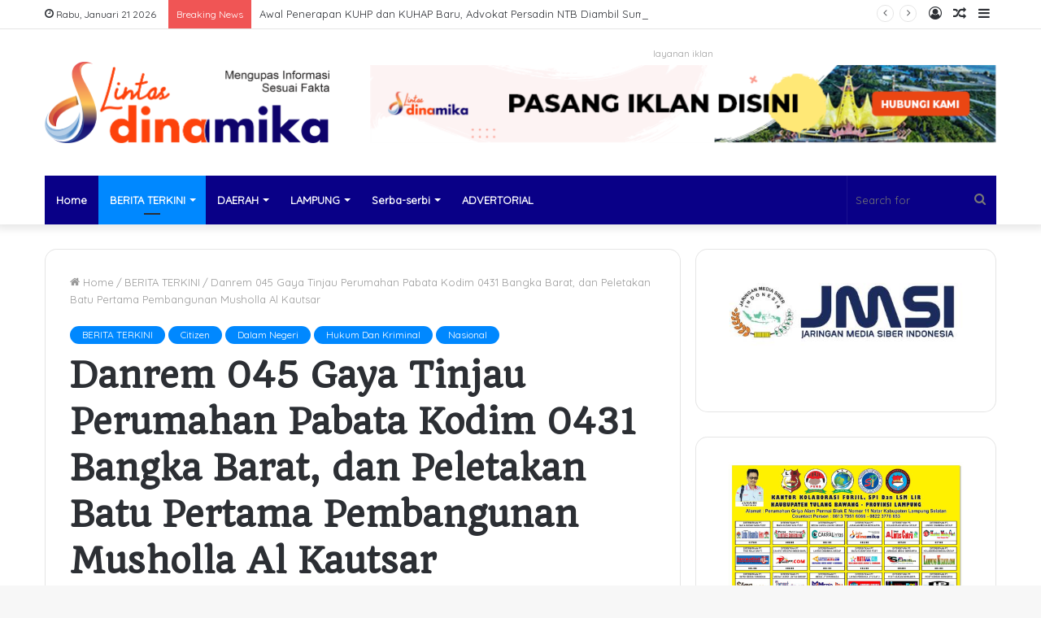

--- FILE ---
content_type: text/html; charset=UTF-8
request_url: https://lintasdinamika.com/danrem-045-gaya-tinjau-perumahan-pabata-kodim-0431-bangka-barat-dan-peletakan-batu-pertama-pembangunan-musholla-al-kautsar/
body_size: 18936
content:
<!DOCTYPE html>
<html lang="id-ID" class="" data-skin="light" prefix="og: http://ogp.me/ns#">
<head>
	<meta charset="UTF-8" />
	<link rel="profile" href="http://gmpg.org/xfn/11" />
	<title>Danrem 045 Gaya Tinjau Perumahan Pabata Kodim 0431 Bangka Barat, dan Peletakan Batu Pertama Pembangunan Musholla Al Kautsar &#8211; Lintas Dinamika</title>
<meta name='robots' content='max-image-preview:large' />
<link rel='dns-prefetch' href='//s.w.org' />
<link rel="alternate" type="application/rss+xml" title="Lintas Dinamika &raquo; Feed" href="https://lintasdinamika.com/feed/" />
<link rel="alternate" type="application/rss+xml" title="Lintas Dinamika &raquo; Umpan Komentar" href="https://lintasdinamika.com/comments/feed/" />

<meta property="og:title" content="Danrem 045 Gaya Tinjau Perumahan Pabata Kodim 0431 Bangka Barat, dan Peletakan Batu Pertama Pembangunan Musholla Al Kautsar - Lintas Dinamika" />
<meta property="og:type" content="article" />
<meta property="og:description" content="Bangka Barat, Muntok :Usai memberi pengarahan, Danrem 045 Garuda Jaya Brigjen TNI M. Jangkung Widyan" />
<meta property="og:url" content="https://lintasdinamika.com/danrem-045-gaya-tinjau-perumahan-pabata-kodim-0431-bangka-barat-dan-peletakan-batu-pertama-pembangunan-musholla-al-kautsar/" />
<meta property="og:site_name" content="Lintas Dinamika" />
<meta property="og:image" content="https://lintasdinamika.com/wp-content/uploads/2020/07/IMG-20200710-WA0065.jpg" />
<script type="text/javascript">
window._wpemojiSettings = {"baseUrl":"https:\/\/s.w.org\/images\/core\/emoji\/13.1.0\/72x72\/","ext":".png","svgUrl":"https:\/\/s.w.org\/images\/core\/emoji\/13.1.0\/svg\/","svgExt":".svg","source":{"concatemoji":"https:\/\/lintasdinamika.com\/wp-includes\/js\/wp-emoji-release.min.js?ver=5.9.12"}};
/*! This file is auto-generated */
!function(e,a,t){var n,r,o,i=a.createElement("canvas"),p=i.getContext&&i.getContext("2d");function s(e,t){var a=String.fromCharCode;p.clearRect(0,0,i.width,i.height),p.fillText(a.apply(this,e),0,0);e=i.toDataURL();return p.clearRect(0,0,i.width,i.height),p.fillText(a.apply(this,t),0,0),e===i.toDataURL()}function c(e){var t=a.createElement("script");t.src=e,t.defer=t.type="text/javascript",a.getElementsByTagName("head")[0].appendChild(t)}for(o=Array("flag","emoji"),t.supports={everything:!0,everythingExceptFlag:!0},r=0;r<o.length;r++)t.supports[o[r]]=function(e){if(!p||!p.fillText)return!1;switch(p.textBaseline="top",p.font="600 32px Arial",e){case"flag":return s([127987,65039,8205,9895,65039],[127987,65039,8203,9895,65039])?!1:!s([55356,56826,55356,56819],[55356,56826,8203,55356,56819])&&!s([55356,57332,56128,56423,56128,56418,56128,56421,56128,56430,56128,56423,56128,56447],[55356,57332,8203,56128,56423,8203,56128,56418,8203,56128,56421,8203,56128,56430,8203,56128,56423,8203,56128,56447]);case"emoji":return!s([10084,65039,8205,55357,56613],[10084,65039,8203,55357,56613])}return!1}(o[r]),t.supports.everything=t.supports.everything&&t.supports[o[r]],"flag"!==o[r]&&(t.supports.everythingExceptFlag=t.supports.everythingExceptFlag&&t.supports[o[r]]);t.supports.everythingExceptFlag=t.supports.everythingExceptFlag&&!t.supports.flag,t.DOMReady=!1,t.readyCallback=function(){t.DOMReady=!0},t.supports.everything||(n=function(){t.readyCallback()},a.addEventListener?(a.addEventListener("DOMContentLoaded",n,!1),e.addEventListener("load",n,!1)):(e.attachEvent("onload",n),a.attachEvent("onreadystatechange",function(){"complete"===a.readyState&&t.readyCallback()})),(n=t.source||{}).concatemoji?c(n.concatemoji):n.wpemoji&&n.twemoji&&(c(n.twemoji),c(n.wpemoji)))}(window,document,window._wpemojiSettings);
</script>
<style type="text/css">
img.wp-smiley,
img.emoji {
	display: inline !important;
	border: none !important;
	box-shadow: none !important;
	height: 1em !important;
	width: 1em !important;
	margin: 0 0.07em !important;
	vertical-align: -0.1em !important;
	background: none !important;
	padding: 0 !important;
}
</style>
	<link rel='stylesheet' id='wp-block-library-css'  href='https://lintasdinamika.com/wp-includes/css/dist/block-library/style.min.css?ver=5.9.12' type='text/css' media='all' />
<style id='wp-block-library-theme-inline-css' type='text/css'>
.wp-block-audio figcaption{color:#555;font-size:13px;text-align:center}.is-dark-theme .wp-block-audio figcaption{color:hsla(0,0%,100%,.65)}.wp-block-code>code{font-family:Menlo,Consolas,monaco,monospace;color:#1e1e1e;padding:.8em 1em;border:1px solid #ddd;border-radius:4px}.wp-block-embed figcaption{color:#555;font-size:13px;text-align:center}.is-dark-theme .wp-block-embed figcaption{color:hsla(0,0%,100%,.65)}.blocks-gallery-caption{color:#555;font-size:13px;text-align:center}.is-dark-theme .blocks-gallery-caption{color:hsla(0,0%,100%,.65)}.wp-block-image figcaption{color:#555;font-size:13px;text-align:center}.is-dark-theme .wp-block-image figcaption{color:hsla(0,0%,100%,.65)}.wp-block-pullquote{border-top:4px solid;border-bottom:4px solid;margin-bottom:1.75em;color:currentColor}.wp-block-pullquote__citation,.wp-block-pullquote cite,.wp-block-pullquote footer{color:currentColor;text-transform:uppercase;font-size:.8125em;font-style:normal}.wp-block-quote{border-left:.25em solid;margin:0 0 1.75em;padding-left:1em}.wp-block-quote cite,.wp-block-quote footer{color:currentColor;font-size:.8125em;position:relative;font-style:normal}.wp-block-quote.has-text-align-right{border-left:none;border-right:.25em solid;padding-left:0;padding-right:1em}.wp-block-quote.has-text-align-center{border:none;padding-left:0}.wp-block-quote.is-large,.wp-block-quote.is-style-large,.wp-block-quote.is-style-plain{border:none}.wp-block-search .wp-block-search__label{font-weight:700}.wp-block-group:where(.has-background){padding:1.25em 2.375em}.wp-block-separator{border:none;border-bottom:2px solid;margin-left:auto;margin-right:auto;opacity:.4}.wp-block-separator:not(.is-style-wide):not(.is-style-dots){width:100px}.wp-block-separator.has-background:not(.is-style-dots){border-bottom:none;height:1px}.wp-block-separator.has-background:not(.is-style-wide):not(.is-style-dots){height:2px}.wp-block-table thead{border-bottom:3px solid}.wp-block-table tfoot{border-top:3px solid}.wp-block-table td,.wp-block-table th{padding:.5em;border:1px solid;word-break:normal}.wp-block-table figcaption{color:#555;font-size:13px;text-align:center}.is-dark-theme .wp-block-table figcaption{color:hsla(0,0%,100%,.65)}.wp-block-video figcaption{color:#555;font-size:13px;text-align:center}.is-dark-theme .wp-block-video figcaption{color:hsla(0,0%,100%,.65)}.wp-block-template-part.has-background{padding:1.25em 2.375em;margin-top:0;margin-bottom:0}
</style>
<style id='global-styles-inline-css' type='text/css'>
body{--wp--preset--color--black: #000000;--wp--preset--color--cyan-bluish-gray: #abb8c3;--wp--preset--color--white: #ffffff;--wp--preset--color--pale-pink: #f78da7;--wp--preset--color--vivid-red: #cf2e2e;--wp--preset--color--luminous-vivid-orange: #ff6900;--wp--preset--color--luminous-vivid-amber: #fcb900;--wp--preset--color--light-green-cyan: #7bdcb5;--wp--preset--color--vivid-green-cyan: #00d084;--wp--preset--color--pale-cyan-blue: #8ed1fc;--wp--preset--color--vivid-cyan-blue: #0693e3;--wp--preset--color--vivid-purple: #9b51e0;--wp--preset--gradient--vivid-cyan-blue-to-vivid-purple: linear-gradient(135deg,rgba(6,147,227,1) 0%,rgb(155,81,224) 100%);--wp--preset--gradient--light-green-cyan-to-vivid-green-cyan: linear-gradient(135deg,rgb(122,220,180) 0%,rgb(0,208,130) 100%);--wp--preset--gradient--luminous-vivid-amber-to-luminous-vivid-orange: linear-gradient(135deg,rgba(252,185,0,1) 0%,rgba(255,105,0,1) 100%);--wp--preset--gradient--luminous-vivid-orange-to-vivid-red: linear-gradient(135deg,rgba(255,105,0,1) 0%,rgb(207,46,46) 100%);--wp--preset--gradient--very-light-gray-to-cyan-bluish-gray: linear-gradient(135deg,rgb(238,238,238) 0%,rgb(169,184,195) 100%);--wp--preset--gradient--cool-to-warm-spectrum: linear-gradient(135deg,rgb(74,234,220) 0%,rgb(151,120,209) 20%,rgb(207,42,186) 40%,rgb(238,44,130) 60%,rgb(251,105,98) 80%,rgb(254,248,76) 100%);--wp--preset--gradient--blush-light-purple: linear-gradient(135deg,rgb(255,206,236) 0%,rgb(152,150,240) 100%);--wp--preset--gradient--blush-bordeaux: linear-gradient(135deg,rgb(254,205,165) 0%,rgb(254,45,45) 50%,rgb(107,0,62) 100%);--wp--preset--gradient--luminous-dusk: linear-gradient(135deg,rgb(255,203,112) 0%,rgb(199,81,192) 50%,rgb(65,88,208) 100%);--wp--preset--gradient--pale-ocean: linear-gradient(135deg,rgb(255,245,203) 0%,rgb(182,227,212) 50%,rgb(51,167,181) 100%);--wp--preset--gradient--electric-grass: linear-gradient(135deg,rgb(202,248,128) 0%,rgb(113,206,126) 100%);--wp--preset--gradient--midnight: linear-gradient(135deg,rgb(2,3,129) 0%,rgb(40,116,252) 100%);--wp--preset--duotone--dark-grayscale: url('#wp-duotone-dark-grayscale');--wp--preset--duotone--grayscale: url('#wp-duotone-grayscale');--wp--preset--duotone--purple-yellow: url('#wp-duotone-purple-yellow');--wp--preset--duotone--blue-red: url('#wp-duotone-blue-red');--wp--preset--duotone--midnight: url('#wp-duotone-midnight');--wp--preset--duotone--magenta-yellow: url('#wp-duotone-magenta-yellow');--wp--preset--duotone--purple-green: url('#wp-duotone-purple-green');--wp--preset--duotone--blue-orange: url('#wp-duotone-blue-orange');--wp--preset--font-size--small: 13px;--wp--preset--font-size--medium: 20px;--wp--preset--font-size--large: 36px;--wp--preset--font-size--x-large: 42px;}.has-black-color{color: var(--wp--preset--color--black) !important;}.has-cyan-bluish-gray-color{color: var(--wp--preset--color--cyan-bluish-gray) !important;}.has-white-color{color: var(--wp--preset--color--white) !important;}.has-pale-pink-color{color: var(--wp--preset--color--pale-pink) !important;}.has-vivid-red-color{color: var(--wp--preset--color--vivid-red) !important;}.has-luminous-vivid-orange-color{color: var(--wp--preset--color--luminous-vivid-orange) !important;}.has-luminous-vivid-amber-color{color: var(--wp--preset--color--luminous-vivid-amber) !important;}.has-light-green-cyan-color{color: var(--wp--preset--color--light-green-cyan) !important;}.has-vivid-green-cyan-color{color: var(--wp--preset--color--vivid-green-cyan) !important;}.has-pale-cyan-blue-color{color: var(--wp--preset--color--pale-cyan-blue) !important;}.has-vivid-cyan-blue-color{color: var(--wp--preset--color--vivid-cyan-blue) !important;}.has-vivid-purple-color{color: var(--wp--preset--color--vivid-purple) !important;}.has-black-background-color{background-color: var(--wp--preset--color--black) !important;}.has-cyan-bluish-gray-background-color{background-color: var(--wp--preset--color--cyan-bluish-gray) !important;}.has-white-background-color{background-color: var(--wp--preset--color--white) !important;}.has-pale-pink-background-color{background-color: var(--wp--preset--color--pale-pink) !important;}.has-vivid-red-background-color{background-color: var(--wp--preset--color--vivid-red) !important;}.has-luminous-vivid-orange-background-color{background-color: var(--wp--preset--color--luminous-vivid-orange) !important;}.has-luminous-vivid-amber-background-color{background-color: var(--wp--preset--color--luminous-vivid-amber) !important;}.has-light-green-cyan-background-color{background-color: var(--wp--preset--color--light-green-cyan) !important;}.has-vivid-green-cyan-background-color{background-color: var(--wp--preset--color--vivid-green-cyan) !important;}.has-pale-cyan-blue-background-color{background-color: var(--wp--preset--color--pale-cyan-blue) !important;}.has-vivid-cyan-blue-background-color{background-color: var(--wp--preset--color--vivid-cyan-blue) !important;}.has-vivid-purple-background-color{background-color: var(--wp--preset--color--vivid-purple) !important;}.has-black-border-color{border-color: var(--wp--preset--color--black) !important;}.has-cyan-bluish-gray-border-color{border-color: var(--wp--preset--color--cyan-bluish-gray) !important;}.has-white-border-color{border-color: var(--wp--preset--color--white) !important;}.has-pale-pink-border-color{border-color: var(--wp--preset--color--pale-pink) !important;}.has-vivid-red-border-color{border-color: var(--wp--preset--color--vivid-red) !important;}.has-luminous-vivid-orange-border-color{border-color: var(--wp--preset--color--luminous-vivid-orange) !important;}.has-luminous-vivid-amber-border-color{border-color: var(--wp--preset--color--luminous-vivid-amber) !important;}.has-light-green-cyan-border-color{border-color: var(--wp--preset--color--light-green-cyan) !important;}.has-vivid-green-cyan-border-color{border-color: var(--wp--preset--color--vivid-green-cyan) !important;}.has-pale-cyan-blue-border-color{border-color: var(--wp--preset--color--pale-cyan-blue) !important;}.has-vivid-cyan-blue-border-color{border-color: var(--wp--preset--color--vivid-cyan-blue) !important;}.has-vivid-purple-border-color{border-color: var(--wp--preset--color--vivid-purple) !important;}.has-vivid-cyan-blue-to-vivid-purple-gradient-background{background: var(--wp--preset--gradient--vivid-cyan-blue-to-vivid-purple) !important;}.has-light-green-cyan-to-vivid-green-cyan-gradient-background{background: var(--wp--preset--gradient--light-green-cyan-to-vivid-green-cyan) !important;}.has-luminous-vivid-amber-to-luminous-vivid-orange-gradient-background{background: var(--wp--preset--gradient--luminous-vivid-amber-to-luminous-vivid-orange) !important;}.has-luminous-vivid-orange-to-vivid-red-gradient-background{background: var(--wp--preset--gradient--luminous-vivid-orange-to-vivid-red) !important;}.has-very-light-gray-to-cyan-bluish-gray-gradient-background{background: var(--wp--preset--gradient--very-light-gray-to-cyan-bluish-gray) !important;}.has-cool-to-warm-spectrum-gradient-background{background: var(--wp--preset--gradient--cool-to-warm-spectrum) !important;}.has-blush-light-purple-gradient-background{background: var(--wp--preset--gradient--blush-light-purple) !important;}.has-blush-bordeaux-gradient-background{background: var(--wp--preset--gradient--blush-bordeaux) !important;}.has-luminous-dusk-gradient-background{background: var(--wp--preset--gradient--luminous-dusk) !important;}.has-pale-ocean-gradient-background{background: var(--wp--preset--gradient--pale-ocean) !important;}.has-electric-grass-gradient-background{background: var(--wp--preset--gradient--electric-grass) !important;}.has-midnight-gradient-background{background: var(--wp--preset--gradient--midnight) !important;}.has-small-font-size{font-size: var(--wp--preset--font-size--small) !important;}.has-medium-font-size{font-size: var(--wp--preset--font-size--medium) !important;}.has-large-font-size{font-size: var(--wp--preset--font-size--large) !important;}.has-x-large-font-size{font-size: var(--wp--preset--font-size--x-large) !important;}
</style>
<style id='akismet-widget-style-inline-css' type='text/css'>

			.a-stats {
				--akismet-color-mid-green: #357b49;
				--akismet-color-white: #fff;
				--akismet-color-light-grey: #f6f7f7;

				max-width: 350px;
				width: auto;
			}

			.a-stats * {
				all: unset;
				box-sizing: border-box;
			}

			.a-stats strong {
				font-weight: 600;
			}

			.a-stats a.a-stats__link,
			.a-stats a.a-stats__link:visited,
			.a-stats a.a-stats__link:active {
				background: var(--akismet-color-mid-green);
				border: none;
				box-shadow: none;
				border-radius: 8px;
				color: var(--akismet-color-white);
				cursor: pointer;
				display: block;
				font-family: -apple-system, BlinkMacSystemFont, 'Segoe UI', 'Roboto', 'Oxygen-Sans', 'Ubuntu', 'Cantarell', 'Helvetica Neue', sans-serif;
				font-weight: 500;
				padding: 12px;
				text-align: center;
				text-decoration: none;
				transition: all 0.2s ease;
			}

			/* Extra specificity to deal with TwentyTwentyOne focus style */
			.widget .a-stats a.a-stats__link:focus {
				background: var(--akismet-color-mid-green);
				color: var(--akismet-color-white);
				text-decoration: none;
			}

			.a-stats a.a-stats__link:hover {
				filter: brightness(110%);
				box-shadow: 0 4px 12px rgba(0, 0, 0, 0.06), 0 0 2px rgba(0, 0, 0, 0.16);
			}

			.a-stats .count {
				color: var(--akismet-color-white);
				display: block;
				font-size: 1.5em;
				line-height: 1.4;
				padding: 0 13px;
				white-space: nowrap;
			}
		
</style>
<link rel='stylesheet' id='tie-css-base-css'  href='https://lintasdinamika.com/wp-content/themes/jannah2/assets/css/base.min.css?ver=5.4.5' type='text/css' media='all' />
<link rel='stylesheet' id='tie-css-styles-css'  href='https://lintasdinamika.com/wp-content/themes/jannah2/assets/css/style.min.css?ver=5.4.5' type='text/css' media='all' />
<link rel='stylesheet' id='tie-css-widgets-css'  href='https://lintasdinamika.com/wp-content/themes/jannah2/assets/css/widgets.min.css?ver=5.4.5' type='text/css' media='all' />
<link rel='stylesheet' id='tie-css-helpers-css'  href='https://lintasdinamika.com/wp-content/themes/jannah2/assets/css/helpers.min.css?ver=5.4.5' type='text/css' media='all' />
<link rel='stylesheet' id='tie-fontawesome5-css'  href='https://lintasdinamika.com/wp-content/themes/jannah2/assets/css/fontawesome.css?ver=5.4.5' type='text/css' media='all' />
<link rel='stylesheet' id='tie-css-ilightbox-css'  href='https://lintasdinamika.com/wp-content/themes/jannah2/assets/ilightbox/dark-skin/skin.css?ver=5.4.5' type='text/css' media='all' />
<link rel='stylesheet' id='tie-css-single-css'  href='https://lintasdinamika.com/wp-content/themes/jannah2/assets/css/single.min.css?ver=5.4.5' type='text/css' media='all' />
<link rel='stylesheet' id='tie-css-print-css'  href='https://lintasdinamika.com/wp-content/themes/jannah2/assets/css/print.css?ver=5.4.5' type='text/css' media='print' />
<style id='tie-css-print-inline-css' type='text/css'>
.wf-active body{font-family: 'Quicksand';}.wf-active .logo-text,.wf-active h1,.wf-active h2,.wf-active h3,.wf-active h4,.wf-active h5,.wf-active h6,.wf-active .the-subtitle{font-family: 'Quando';}#main-nav .main-menu-wrapper,#main-nav .menu-sub-content,#main-nav .comp-sub-menu,#main-nav .guest-btn:not(:hover),#main-nav ul.cats-vertical li a.is-active,#main-nav ul.cats-vertical li a:hover.search-in-main-nav.autocomplete-suggestions{background-color: #090087;}#main-nav{border-width: 0;}#theme-header #main-nav:not(.fixed-nav){bottom: 0;}#main-nav .icon-basecloud-bg:after{color: #090087;}#main-nav *,.search-in-main-nav.autocomplete-suggestions{border-color: rgba(255,255,255,0.07);}.main-nav-boxed #main-nav .main-menu-wrapper{border-width: 0;}#footer{background-color: #0051f4;}#footer .posts-list-counter .posts-list-items li.widget-post-list:before{border-color: #0051f4;}#footer .timeline-widget a .date:before{border-color: rgba(0,81,244,0.8);}#footer .footer-boxed-widget-area,#footer textarea,#footer input:not([type=submit]),#footer select,#footer code,#footer kbd,#footer pre,#footer samp,#footer .show-more-button,#footer .slider-links .tie-slider-nav span,#footer #wp-calendar,#footer #wp-calendar tbody td,#footer #wp-calendar thead th,#footer .widget.buddypress .item-options a{border-color: rgba(255,255,255,0.1);}#footer .social-statistics-widget .white-bg li.social-icons-item a,#footer .widget_tag_cloud .tagcloud a,#footer .latest-tweets-widget .slider-links .tie-slider-nav span,#footer .widget_layered_nav_filters a{border-color: rgba(255,255,255,0.1);}#footer .social-statistics-widget .white-bg li:before{background: rgba(255,255,255,0.1);}.site-footer #wp-calendar tbody td{background: rgba(255,255,255,0.02);}#footer .white-bg .social-icons-item a span.followers span,#footer .circle-three-cols .social-icons-item a .followers-num,#footer .circle-three-cols .social-icons-item a .followers-name{color: rgba(255,255,255,0.8);}#footer .timeline-widget ul:before,#footer .timeline-widget a:not(:hover) .date:before{background-color: #0033d6;}body a.go-to-top-button,body .more-link,body .button,body [type='submit'],body .generic-button a,body .generic-button button,body textarea,body input:not([type='checkbox']):not([type='radio']),body .mag-box .breaking,body .social-icons-widget .social-icons-item .social-link,body .widget_product_tag_cloud a,body .widget_tag_cloud a,body .post-tags a,body .widget_layered_nav_filters a,body .post-bottom-meta-title,body .post-bottom-meta a,body .post-cat,body .more-link,body .show-more-button,body #instagram-link.is-expanded .follow-button,body .cat-counter a + span,body .mag-box-options .slider-arrow-nav a,body .main-menu .cats-horizontal li a,body #instagram-link.is-compact,body .pages-numbers a,body .pages-nav-item,body .bp-pagination-links .page-numbers,body .fullwidth-area .widget_tag_cloud .tagcloud a,body .header-layout-1 #main-nav .components #search-input,body ul.breaking-news-nav li.jnt-prev,body ul.breaking-news-nav li.jnt-next{border-radius: 35px;}body .mag-box ul.breaking-news-nav li{border: 0 !important;}body #instagram-link.is-compact{padding-right: 40px;padding-left: 40px;}body .post-bottom-meta-title,body .post-bottom-meta a,body .post-cat,body .more-link{padding-right: 15px;padding-left: 15px;}body #masonry-grid .container-wrapper .post-thumb img{border-radius: 0px;}body .video-thumbnail,body .review-item,body .review-summary,body .user-rate-wrap,body textarea,body input,body select{border-radius: 5px;}body .post-content-slideshow,body #tie-read-next,body .prev-next-post-nav .post-thumb,body .post-thumb img,body .container-wrapper,body .tie-popup-container .container-wrapper,body .widget,body .grid-slider-wrapper .grid-item,body .slider-vertical-navigation .slide,body .boxed-slider:not(.grid-slider-wrapper) .slide,body .buddypress-wrap .activity-list .load-more a,body .buddypress-wrap .activity-list .load-newest a,body .woocommerce .products .product .product-img img,body .woocommerce .products .product .product-img,body .woocommerce .woocommerce-tabs,body .woocommerce div.product .related.products,body .woocommerce div.product .up-sells.products,body .woocommerce .cart_totals,.woocommerce .cross-sells,body .big-thumb-left-box-inner,body .miscellaneous-box .posts-items li:first-child,body .single-big-img,body .masonry-with-spaces .container-wrapper .slide,body .news-gallery-items li .post-thumb,body .scroll-2-box .slide,.magazine1.archive:not(.bbpress) .entry-header-outer,.magazine1.search .entry-header-outer,.magazine1.archive:not(.bbpress) .mag-box .container-wrapper,.magazine1.search .mag-box .container-wrapper,body.magazine1 .entry-header-outer + .mag-box,body .digital-rating-static,body .entry q,body .entry blockquote,body #instagram-link.is-expanded,body.single-post .featured-area,body.post-layout-8 #content,body .footer-boxed-widget-area,body .tie-video-main-slider,body .post-thumb-overlay,body .widget_media_image img,body .stream-item-mag img,body .media-page-layout .post-element{border-radius: 15px;}@media (max-width: 767px) {.tie-video-main-slider iframe{border-top-right-radius: 15px;border-top-left-radius: 15px;}}.magazine1.archive:not(.bbpress) .mag-box .container-wrapper,.magazine1.search .mag-box .container-wrapper{margin-top: 15px;border-top-width: 1px;}body .section-wrapper:not(.container-full) .wide-slider-wrapper .slider-main-container,body .section-wrapper:not(.container-full) .wide-slider-three-slids-wrapper{border-radius: 15px;overflow: hidden;}body .wide-slider-nav-wrapper,body .share-buttons-bottom,body .first-post-gradient li:first-child .post-thumb:after,body .scroll-2-box .post-thumb:after{border-bottom-left-radius: 15px;border-bottom-right-radius: 15px;}body .main-menu .menu-sub-content,body .comp-sub-menu{border-bottom-left-radius: 10px;border-bottom-right-radius: 10px;}body.single-post .featured-area{overflow: hidden;}body #check-also-box.check-also-left{border-top-right-radius: 15px;border-bottom-right-radius: 15px;}body #check-also-box.check-also-right{border-top-left-radius: 15px;border-bottom-left-radius: 15px;}body .mag-box .breaking-news-nav li:last-child{border-top-right-radius: 35px;border-bottom-right-radius: 35px;}body .mag-box .breaking-title:before{border-top-left-radius: 35px;border-bottom-left-radius: 35px;}body .tabs li:last-child a,body .full-overlay-title li:not(.no-post-thumb) .block-title-overlay{border-top-right-radius: 15px;}body .center-overlay-title li:not(.no-post-thumb) .block-title-overlay,body .tabs li:first-child a{border-top-left-radius: 15px;}
</style>
<script type='text/javascript' src='https://lintasdinamika.com/wp-includes/js/jquery/jquery.min.js?ver=3.6.0' id='jquery-core-js'></script>
<script type='text/javascript' src='https://lintasdinamika.com/wp-includes/js/jquery/jquery-migrate.min.js?ver=3.3.2' id='jquery-migrate-js'></script>
<link rel="https://api.w.org/" href="https://lintasdinamika.com/wp-json/" /><link rel="alternate" type="application/json" href="https://lintasdinamika.com/wp-json/wp/v2/posts/10663" /><link rel="EditURI" type="application/rsd+xml" title="RSD" href="https://lintasdinamika.com/xmlrpc.php?rsd" />
<link rel="wlwmanifest" type="application/wlwmanifest+xml" href="https://lintasdinamika.com/wp-includes/wlwmanifest.xml" /> 
<meta name="generator" content="WordPress 5.9.12" />
<link rel="canonical" href="https://lintasdinamika.com/danrem-045-gaya-tinjau-perumahan-pabata-kodim-0431-bangka-barat-dan-peletakan-batu-pertama-pembangunan-musholla-al-kautsar/" />
<link rel='shortlink' href='https://lintasdinamika.com/?p=10663' />
<link rel="alternate" type="application/json+oembed" href="https://lintasdinamika.com/wp-json/oembed/1.0/embed?url=https%3A%2F%2Flintasdinamika.com%2Fdanrem-045-gaya-tinjau-perumahan-pabata-kodim-0431-bangka-barat-dan-peletakan-batu-pertama-pembangunan-musholla-al-kautsar%2F" />
<link rel="alternate" type="text/xml+oembed" href="https://lintasdinamika.com/wp-json/oembed/1.0/embed?url=https%3A%2F%2Flintasdinamika.com%2Fdanrem-045-gaya-tinjau-perumahan-pabata-kodim-0431-bangka-barat-dan-peletakan-batu-pertama-pembangunan-musholla-al-kautsar%2F&#038;format=xml" />
 <meta name="description" content="Bangka Barat, Muntok :Usai memberi pengarahan, Danrem 045 Garuda Jaya Brigjen TNI M. Jangkung Widyanto, S.I.P.,M Tr(Han) diajak oleh Dandim 045 Gaya L" /><meta http-equiv="X-UA-Compatible" content="IE=edge">
<meta name="theme-color" content="#0088ff" /><meta name="viewport" content="width=device-width, initial-scale=1.0" /><link rel="icon" href="https://lintasdinamika.com/wp-content/uploads/2022/08/cropped-IMG-20220826-WA0012-32x32.jpg" sizes="32x32" />
<link rel="icon" href="https://lintasdinamika.com/wp-content/uploads/2022/08/cropped-IMG-20220826-WA0012-192x192.jpg" sizes="192x192" />
<link rel="apple-touch-icon" href="https://lintasdinamika.com/wp-content/uploads/2022/08/cropped-IMG-20220826-WA0012-180x180.jpg" />
<meta name="msapplication-TileImage" content="https://lintasdinamika.com/wp-content/uploads/2022/08/cropped-IMG-20220826-WA0012-270x270.jpg" />
</head>

<body id="tie-body" class="post-template-default single single-post postid-10663 single-format-standard wrapper-has-shadow block-head-1 magazine3 magazine1 is-thumb-overlay-disabled is-desktop is-header-layout-3 has-header-ad sidebar-right has-sidebar post-layout-1 narrow-title-narrow-media has-mobile-share">

<svg xmlns="http://www.w3.org/2000/svg" viewBox="0 0 0 0" width="0" height="0" focusable="false" role="none" style="visibility: hidden; position: absolute; left: -9999px; overflow: hidden;" ><defs><filter id="wp-duotone-dark-grayscale"><feColorMatrix color-interpolation-filters="sRGB" type="matrix" values=" .299 .587 .114 0 0 .299 .587 .114 0 0 .299 .587 .114 0 0 .299 .587 .114 0 0 " /><feComponentTransfer color-interpolation-filters="sRGB" ><feFuncR type="table" tableValues="0 0.49803921568627" /><feFuncG type="table" tableValues="0 0.49803921568627" /><feFuncB type="table" tableValues="0 0.49803921568627" /><feFuncA type="table" tableValues="1 1" /></feComponentTransfer><feComposite in2="SourceGraphic" operator="in" /></filter></defs></svg><svg xmlns="http://www.w3.org/2000/svg" viewBox="0 0 0 0" width="0" height="0" focusable="false" role="none" style="visibility: hidden; position: absolute; left: -9999px; overflow: hidden;" ><defs><filter id="wp-duotone-grayscale"><feColorMatrix color-interpolation-filters="sRGB" type="matrix" values=" .299 .587 .114 0 0 .299 .587 .114 0 0 .299 .587 .114 0 0 .299 .587 .114 0 0 " /><feComponentTransfer color-interpolation-filters="sRGB" ><feFuncR type="table" tableValues="0 1" /><feFuncG type="table" tableValues="0 1" /><feFuncB type="table" tableValues="0 1" /><feFuncA type="table" tableValues="1 1" /></feComponentTransfer><feComposite in2="SourceGraphic" operator="in" /></filter></defs></svg><svg xmlns="http://www.w3.org/2000/svg" viewBox="0 0 0 0" width="0" height="0" focusable="false" role="none" style="visibility: hidden; position: absolute; left: -9999px; overflow: hidden;" ><defs><filter id="wp-duotone-purple-yellow"><feColorMatrix color-interpolation-filters="sRGB" type="matrix" values=" .299 .587 .114 0 0 .299 .587 .114 0 0 .299 .587 .114 0 0 .299 .587 .114 0 0 " /><feComponentTransfer color-interpolation-filters="sRGB" ><feFuncR type="table" tableValues="0.54901960784314 0.98823529411765" /><feFuncG type="table" tableValues="0 1" /><feFuncB type="table" tableValues="0.71764705882353 0.25490196078431" /><feFuncA type="table" tableValues="1 1" /></feComponentTransfer><feComposite in2="SourceGraphic" operator="in" /></filter></defs></svg><svg xmlns="http://www.w3.org/2000/svg" viewBox="0 0 0 0" width="0" height="0" focusable="false" role="none" style="visibility: hidden; position: absolute; left: -9999px; overflow: hidden;" ><defs><filter id="wp-duotone-blue-red"><feColorMatrix color-interpolation-filters="sRGB" type="matrix" values=" .299 .587 .114 0 0 .299 .587 .114 0 0 .299 .587 .114 0 0 .299 .587 .114 0 0 " /><feComponentTransfer color-interpolation-filters="sRGB" ><feFuncR type="table" tableValues="0 1" /><feFuncG type="table" tableValues="0 0.27843137254902" /><feFuncB type="table" tableValues="0.5921568627451 0.27843137254902" /><feFuncA type="table" tableValues="1 1" /></feComponentTransfer><feComposite in2="SourceGraphic" operator="in" /></filter></defs></svg><svg xmlns="http://www.w3.org/2000/svg" viewBox="0 0 0 0" width="0" height="0" focusable="false" role="none" style="visibility: hidden; position: absolute; left: -9999px; overflow: hidden;" ><defs><filter id="wp-duotone-midnight"><feColorMatrix color-interpolation-filters="sRGB" type="matrix" values=" .299 .587 .114 0 0 .299 .587 .114 0 0 .299 .587 .114 0 0 .299 .587 .114 0 0 " /><feComponentTransfer color-interpolation-filters="sRGB" ><feFuncR type="table" tableValues="0 0" /><feFuncG type="table" tableValues="0 0.64705882352941" /><feFuncB type="table" tableValues="0 1" /><feFuncA type="table" tableValues="1 1" /></feComponentTransfer><feComposite in2="SourceGraphic" operator="in" /></filter></defs></svg><svg xmlns="http://www.w3.org/2000/svg" viewBox="0 0 0 0" width="0" height="0" focusable="false" role="none" style="visibility: hidden; position: absolute; left: -9999px; overflow: hidden;" ><defs><filter id="wp-duotone-magenta-yellow"><feColorMatrix color-interpolation-filters="sRGB" type="matrix" values=" .299 .587 .114 0 0 .299 .587 .114 0 0 .299 .587 .114 0 0 .299 .587 .114 0 0 " /><feComponentTransfer color-interpolation-filters="sRGB" ><feFuncR type="table" tableValues="0.78039215686275 1" /><feFuncG type="table" tableValues="0 0.94901960784314" /><feFuncB type="table" tableValues="0.35294117647059 0.47058823529412" /><feFuncA type="table" tableValues="1 1" /></feComponentTransfer><feComposite in2="SourceGraphic" operator="in" /></filter></defs></svg><svg xmlns="http://www.w3.org/2000/svg" viewBox="0 0 0 0" width="0" height="0" focusable="false" role="none" style="visibility: hidden; position: absolute; left: -9999px; overflow: hidden;" ><defs><filter id="wp-duotone-purple-green"><feColorMatrix color-interpolation-filters="sRGB" type="matrix" values=" .299 .587 .114 0 0 .299 .587 .114 0 0 .299 .587 .114 0 0 .299 .587 .114 0 0 " /><feComponentTransfer color-interpolation-filters="sRGB" ><feFuncR type="table" tableValues="0.65098039215686 0.40392156862745" /><feFuncG type="table" tableValues="0 1" /><feFuncB type="table" tableValues="0.44705882352941 0.4" /><feFuncA type="table" tableValues="1 1" /></feComponentTransfer><feComposite in2="SourceGraphic" operator="in" /></filter></defs></svg><svg xmlns="http://www.w3.org/2000/svg" viewBox="0 0 0 0" width="0" height="0" focusable="false" role="none" style="visibility: hidden; position: absolute; left: -9999px; overflow: hidden;" ><defs><filter id="wp-duotone-blue-orange"><feColorMatrix color-interpolation-filters="sRGB" type="matrix" values=" .299 .587 .114 0 0 .299 .587 .114 0 0 .299 .587 .114 0 0 .299 .587 .114 0 0 " /><feComponentTransfer color-interpolation-filters="sRGB" ><feFuncR type="table" tableValues="0.098039215686275 1" /><feFuncG type="table" tableValues="0 0.66274509803922" /><feFuncB type="table" tableValues="0.84705882352941 0.41960784313725" /><feFuncA type="table" tableValues="1 1" /></feComponentTransfer><feComposite in2="SourceGraphic" operator="in" /></filter></defs></svg>

<div class="background-overlay">

	<div id="tie-container" class="site tie-container">

		
		<div id="tie-wrapper">

			
<header id="theme-header" class="theme-header header-layout-3 main-nav-dark main-nav-default-dark main-nav-below main-nav-boxed has-stream-item top-nav-active top-nav-light top-nav-default-light top-nav-above has-shadow has-normal-width-logo mobile-header-centered mobile-components-row">
	
<nav id="top-nav"  class="has-date-breaking-components top-nav header-nav has-breaking-news" aria-label="Secondary Navigation">
	<div class="container">
		<div class="topbar-wrapper">

			
					<div class="topbar-today-date tie-icon">
						Rabu, Januari 21 2026					</div>
					
			<div class="tie-alignleft">
				
<div class="breaking controls-is-active">

	<span class="breaking-title">
		<span class="tie-icon-bolt breaking-icon" aria-hidden="true"></span>
		<span class="breaking-title-text">Breaking News</span>
	</span>

	<ul id="breaking-news-in-header" class="breaking-news" data-type="reveal" data-arrows="true">

		
							<li class="news-item">
								<a href="https://lintasdinamika.com/awal-penerapan-kuhp-dan-kuhap-baru-advokat-persadin-ntb-diambil-sumpahnya/">Awal Penerapan KUHP dan KUHAP Baru, Advokat Persadin NTB Diambil Sumpahnya.</a>
							</li>

							
							<li class="news-item">
								<a href="https://lintasdinamika.com/hukum-di-titik-persimpangan-antara-keadilan-sosial-dan-legitimasi-kekuasaan-dalam-era-kuhp-nasional/">Hukum di Titik Persimpangan: Antara Keadilan Sosial dan Legitimasi Kekuasaan dalam Era KUHP Nasional.</a>
							</li>

							
							<li class="news-item">
								<a href="https://lintasdinamika.com/muswil-perdana-digelar-ahmad-yazid-resmi-terpilih-pimpin-dpw-persadin-jawa-barat/">Muswil Perdana Digelar, Ahmad Yazid Resmi Terpilih Pimpin DPW PERSADIN Jawa Barat.</a>
							</li>

							
							<li class="news-item">
								<a href="https://lintasdinamika.com/f-agustinus-s-h-m-h-fitra-agustinus-putusan-ptun-tidak-menguji-ijazah-sr-berharap-keabsahan-ijazah-paket-b-yang-digunakan-am-dapat-diselidiki-oleh-polda-lampung/">F. Agustinus S. H M. H: *Fitra Agustinus: Putusan PTUN tidak menguji ijazah, SR berharap keabsahan Ijazah Paket B yang digunakan AM dapat diselidiki oleh Polda Lampung.</a>
							</li>

							
							<li class="news-item">
								<a href="https://lintasdinamika.com/buku-hukum-dan-keteladanan-seorang-pendidik/">Buku, Hukum, dan Keteladanan Seorang Pendidik</a>
							</li>

							
							<li class="news-item">
								<a href="https://lintasdinamika.com/gindha-ansori-waykas-h-mh-sebut-sudah-komunikasi-langsung-dengan-sekda-tulangbawang-terkait-surat-somasi/">Gindha Ansori Wayka Telah Kirim Ulang Surat Langsung Kepada  Sekda Tuba.</a>
							</li>

							
							<li class="news-item">
								<a href="https://lintasdinamika.com/tiyuh-gunung-katun-malai-merealisasikan-program-dd-2025-ini-penjelasan-kepala-tiyuh/">Tiyuh Gunung Katun Malai Merealisasikan Program DD 2025, Ini Penjelasan Kepala Tiyuh.</a>
							</li>

							
							<li class="news-item">
								<a href="https://lintasdinamika.com/lsm-lir-tubaba-mensinyalir-anggaran-67-milyar-diskominfo-tahun-2024-sarat-korupsi/">LSM-LIR Tubaba Mensinyalir Anggaran 6,7 Milyar Diskominfo Tahun 2024 Sarat Korupsi.</a>
							</li>

							
							<li class="news-item">
								<a href="https://lintasdinamika.com/dugaan-dana-desa-tiyuh-mulyo-kencana-tahun-2024-penuh-penyimpanganlaporan-lsm-lir-ke-inspektorat-tubaba-jalan-ditempat/">Dugaan Dana Desa Tiyuh Mulyo Kencana Tahun 2024 Penuh Penyimpangan,Laporan LSM-LIR Ke Inspektorat Tubaba Jalan Ditempat.</a>
							</li>

							
							<li class="news-item">
								<a href="https://lintasdinamika.com/pengambilan-keputusan-keuangan-yang-tepat-kunci-sehatnya-keuangan-perusahaan/">Pengambilan Keputusan Keuangan yang Tepat: Kunci Sehatnya Keuangan Perusahaan.</a>
							</li>

							
	</ul>
</div><!-- #breaking /-->
			</div><!-- .tie-alignleft /-->

			<div class="tie-alignright">
				<ul class="components">	<li class="side-aside-nav-icon menu-item custom-menu-link">
		<a href="#">
			<span class="tie-icon-navicon" aria-hidden="true"></span>
			<span class="screen-reader-text">Sidebar</span>
		</a>
	</li>
		<li class="random-post-icon menu-item custom-menu-link">
		<a href="/danrem-045-gaya-tinjau-perumahan-pabata-kodim-0431-bangka-barat-dan-peletakan-batu-pertama-pembangunan-musholla-al-kautsar/?random-post=1" class="random-post" title="Random Article" rel="nofollow">
			<span class="tie-icon-random" aria-hidden="true"></span>
			<span class="screen-reader-text">Random Article</span>
		</a>
	</li>
	
	
		<li class=" popup-login-icon menu-item custom-menu-link">
			<a href="#" class="lgoin-btn tie-popup-trigger">
				<span class="tie-icon-author" aria-hidden="true"></span>
				<span class="screen-reader-text">Log In</span>			</a>
		</li>

			</ul><!-- Components -->			</div><!-- .tie-alignright /-->

		</div><!-- .topbar-wrapper /-->
	</div><!-- .container /-->
</nav><!-- #top-nav /-->

<div class="container header-container">
	<div class="tie-row logo-row">

		
		<div class="logo-wrapper">
			<div class="tie-col-md-4 logo-container clearfix">
				<div id="mobile-header-components-area_1" class="mobile-header-components"><ul class="components"><li class="mobile-component_menu custom-menu-link"><a href="#" id="mobile-menu-icon" class="menu-text-wrapper"><span class="tie-mobile-menu-icon nav-icon is-layout-4"></span><span class="menu-text">Menu</span></a></li></ul></div>
		<div id="logo" class="image-logo" >

			
			<a title="Lintas Dinamika" href="https://lintasdinamika.com/">
				
				<picture class="tie-logo-default tie-logo-picture">
					<source class="tie-logo-source-default tie-logo-source" srcset="https://lintasdinamika.com/wp-content/uploads/2021/05/LD-logo.png">
					<img class="tie-logo-img-default tie-logo-img" src="https://lintasdinamika.com/wp-content/uploads/2021/05/LD-logo.png" alt="Lintas Dinamika" width="350" height="100" style="max-height:100px; width: auto;" />
				</picture>
						</a>

			
		</div><!-- #logo /-->

		<div id="mobile-header-components-area_2" class="mobile-header-components"><ul class="components"><li class="mobile-component_search custom-menu-link">
				<a href="#" class="tie-search-trigger-mobile">
					<span class="tie-icon-search tie-search-icon" aria-hidden="true"></span>
					<span class="screen-reader-text">Search for</span>
				</a>
			</li></ul></div>			</div><!-- .tie-col /-->
		</div><!-- .logo-wrapper /-->

		<div class="tie-col-md-8 stream-item stream-item-top-wrapper"><div class="stream-item-top"><a title="layanan iklan" href="#" rel="nofollow noopener" target="_blank" class="stream-title">layanan iklan</a>
					<a href="https://api.whatsapp.com/send?phone=6281379516066" title=""  >
						<img src="https://lintasdinamika.com/wp-content/uploads/2021/05/adsheader.png" alt="" width="728" height="90" />
					</a>
				</div></div><!-- .tie-col /-->
	</div><!-- .tie-row /-->
</div><!-- .container /-->

<div class="main-nav-wrapper">
	<nav id="main-nav" data-skin="search-in-main-nav" class="main-nav header-nav live-search-parent"  aria-label="Primary Navigation">
		<div class="container">

			<div class="main-menu-wrapper">

				
				<div id="menu-components-wrap">

					
					<div class="main-menu main-menu-wrap tie-alignleft">
						<div id="main-nav-menu" class="main-menu header-menu"><ul id="menu-menu-1" class="menu" role="menubar"><li id="menu-item-8420" class="menu-item menu-item-type-post_type menu-item-object-page menu-item-home menu-item-8420"><a href="https://lintasdinamika.com/">Home</a></li>
<li id="menu-item-8326" class="menu-item menu-item-type-taxonomy menu-item-object-category current-post-ancestor current-menu-parent current-post-parent menu-item-has-children menu-item-8326 tie-current-menu mega-menu mega-cat " data-id="1" ><a href="https://lintasdinamika.com/category/uncategorized/">BERITA TERKINI</a>
<div class="mega-menu-block menu-sub-content">

<ul class="sub-menu mega-cat-more-links">
	<li id="menu-item-12596" class="menu-item menu-item-type-taxonomy menu-item-object-category current-post-ancestor current-menu-parent current-post-parent menu-item-12596"><a href="https://lintasdinamika.com/category/uncategorized/nasional/">Nasional</a></li>
	<li id="menu-item-12597" class="menu-item menu-item-type-taxonomy menu-item-object-category current-post-ancestor current-menu-parent current-post-parent menu-item-12597"><a href="https://lintasdinamika.com/category/uncategorized/hukum-dan-kriminal/">Hukum Dan Kriminal</a></li>
	<li id="menu-item-12598" class="menu-item menu-item-type-taxonomy menu-item-object-category current-post-ancestor current-menu-parent current-post-parent menu-item-12598"><a href="https://lintasdinamika.com/category/uncategorized/citizen/">Citizen</a></li>
	<li id="menu-item-12599" class="menu-item menu-item-type-taxonomy menu-item-object-category current-post-ancestor current-menu-parent current-post-parent menu-item-12599"><a href="https://lintasdinamika.com/category/uncategorized/dalam-negeri/">Dalam Negeri</a></li>
	<li id="menu-item-12601" class="menu-item menu-item-type-taxonomy menu-item-object-category menu-item-12601"><a href="https://lintasdinamika.com/category/uncategorized/politik/">Politik</a></li>
</ul>

<div class="mega-menu-content">
<div class="mega-cat-wrapper">
<ul class="mega-cat-sub-categories cats-vertical">
<li class="mega-all-link"><a href="https://lintasdinamika.com/category/uncategorized/" class="is-active is-loaded mega-sub-cat" data-id="1">All</a></li>
<li><a href="https://lintasdinamika.com/category/uncategorized/citizen/" class="mega-sub-cat"  data-id="21">Citizen</a></li>
<li><a href="https://lintasdinamika.com/category/uncategorized/dalam-negeri/" class="mega-sub-cat"  data-id="32">Dalam Negeri</a></li>
<li><a href="https://lintasdinamika.com/category/uncategorized/hukum-dan-kriminal/" class="mega-sub-cat"  data-id="19">Hukum Dan Kriminal</a></li>
<li><a href="https://lintasdinamika.com/category/uncategorized/nasional/" class="mega-sub-cat"  data-id="18">Nasional</a></li>
<li><a href="https://lintasdinamika.com/category/uncategorized/politik/" class="mega-sub-cat"  data-id="20">Politik</a></li>
</ul>
<div class="mega-cat-content mega-cat-sub-exists vertical-posts">

												<div class="mega-ajax-content mega-cat-posts-container clearfix">

												</div><!-- .mega-ajax-content -->

						</div><!-- .mega-cat-content -->

					</div><!-- .mega-cat-Wrapper -->

</div><!-- .mega-menu-content -->

</div><!-- .mega-menu-block --> 
</li>
<li id="menu-item-12600" class="menu-item menu-item-type-taxonomy menu-item-object-category menu-item-has-children menu-item-12600"><a href="https://lintasdinamika.com/category/daerah/">DAERAH</a>
<ul class="sub-menu menu-sub-content">
	<li id="menu-item-12602" class="menu-item menu-item-type-taxonomy menu-item-object-category menu-item-12602"><a href="https://lintasdinamika.com/category/daerah/jakarta/">Jakarta</a></li>
	<li id="menu-item-12603" class="menu-item menu-item-type-taxonomy menu-item-object-category menu-item-12603"><a href="https://lintasdinamika.com/category/daerah/jambi/">Jambi</a></li>
	<li id="menu-item-12604" class="menu-item menu-item-type-taxonomy menu-item-object-category menu-item-12604"><a href="https://lintasdinamika.com/category/daerah/medan/">Medan</a></li>
	<li id="menu-item-12605" class="menu-item menu-item-type-taxonomy menu-item-object-category menu-item-12605"><a href="https://lintasdinamika.com/category/daerah/oku/">Oku</a></li>
	<li id="menu-item-12606" class="menu-item menu-item-type-taxonomy menu-item-object-category menu-item-12606"><a href="https://lintasdinamika.com/category/daerah/palembang/">Palembang</a></li>
</ul>
</li>
<li id="menu-item-8333" class="menu-item menu-item-type-taxonomy menu-item-object-category menu-item-has-children menu-item-8333 mega-menu mega-cat " data-id="3" ><a href="https://lintasdinamika.com/category/lampung/">LAMPUNG</a>
<div class="mega-menu-block menu-sub-content">

<ul class="sub-menu mega-cat-more-links">
	<li id="menu-item-12607" class="menu-item menu-item-type-taxonomy menu-item-object-category menu-item-12607"><a href="https://lintasdinamika.com/category/lampung/bandar-lampung/">Bandar Lampung</a></li>
	<li id="menu-item-12608" class="menu-item menu-item-type-taxonomy menu-item-object-category menu-item-12608"><a href="https://lintasdinamika.com/category/lampung/kota-metro/">Kota Metro</a></li>
	<li id="menu-item-12609" class="menu-item menu-item-type-taxonomy menu-item-object-category menu-item-12609"><a href="https://lintasdinamika.com/category/lampung/lampung-barat/">Lampung Barat</a></li>
	<li id="menu-item-12610" class="menu-item menu-item-type-taxonomy menu-item-object-category menu-item-12610"><a href="https://lintasdinamika.com/category/lampung/lampung-selatan/">Lampung Selatan</a></li>
	<li id="menu-item-12611" class="menu-item menu-item-type-taxonomy menu-item-object-category menu-item-12611"><a href="https://lintasdinamika.com/category/lampung/lampung-tengah/">Lampung Tengah</a></li>
	<li id="menu-item-12612" class="menu-item menu-item-type-taxonomy menu-item-object-category menu-item-12612"><a href="https://lintasdinamika.com/category/lampung/lampung-timur/">Lampung Timur</a></li>
	<li id="menu-item-12613" class="menu-item menu-item-type-taxonomy menu-item-object-category menu-item-12613"><a href="https://lintasdinamika.com/category/lampung/mesuji/">Mesuji</a></li>
	<li id="menu-item-12614" class="menu-item menu-item-type-taxonomy menu-item-object-category menu-item-12614"><a href="https://lintasdinamika.com/category/lampung/pesawaran/">Pesawaran</a></li>
	<li id="menu-item-12615" class="menu-item menu-item-type-taxonomy menu-item-object-category menu-item-12615"><a href="https://lintasdinamika.com/category/lampung/pesisir-barat/">Pesisir Barat</a></li>
	<li id="menu-item-12616" class="menu-item menu-item-type-taxonomy menu-item-object-category menu-item-12616"><a href="https://lintasdinamika.com/category/lampung/pringsewu/">Pringsewu</a></li>
	<li id="menu-item-12617" class="menu-item menu-item-type-taxonomy menu-item-object-category menu-item-12617"><a href="https://lintasdinamika.com/category/lampung/tanggamus/">Tanggamus</a></li>
	<li id="menu-item-12618" class="menu-item menu-item-type-taxonomy menu-item-object-category menu-item-12618"><a href="https://lintasdinamika.com/category/lampung/tulang-bawang/">Tulang Bawang</a></li>
	<li id="menu-item-12619" class="menu-item menu-item-type-taxonomy menu-item-object-category menu-item-12619"><a href="https://lintasdinamika.com/category/lampung/tulang-bawang-barat/">Tulang Bawang Barat</a></li>
	<li id="menu-item-12620" class="menu-item menu-item-type-taxonomy menu-item-object-category menu-item-12620"><a href="https://lintasdinamika.com/category/lampung/waykanan/">Waykanan</a></li>
</ul>

<div class="mega-menu-content">
<div class="mega-cat-wrapper">
<ul class="mega-cat-sub-categories cats-vertical">
<li class="mega-all-link"><a href="https://lintasdinamika.com/category/lampung/" class="is-active is-loaded mega-sub-cat" data-id="3">All</a></li>
<li><a href="https://lintasdinamika.com/category/lampung/bandar-lampung/" class="mega-sub-cat"  data-id="4">Bandar Lampung</a></li>
<li><a href="https://lintasdinamika.com/category/lampung/kota-metro/" class="mega-sub-cat"  data-id="11">Kota Metro</a></li>
<li><a href="https://lintasdinamika.com/category/lampung/lampung-barat/" class="mega-sub-cat"  data-id="8">Lampung Barat</a></li>
<li><a href="https://lintasdinamika.com/category/lampung/lampung-selatan/" class="mega-sub-cat"  data-id="5">Lampung Selatan</a></li>
<li><a href="https://lintasdinamika.com/category/lampung/lampung-tengah/" class="mega-sub-cat"  data-id="6">Lampung Tengah</a></li>
<li><a href="https://lintasdinamika.com/category/lampung/lampung-timur/" class="mega-sub-cat"  data-id="7">Lampung Timur</a></li>
<li><a href="https://lintasdinamika.com/category/lampung/lampung-utara/" class="mega-sub-cat"  data-id="10">Lampung Utara</a></li>
<li><a href="https://lintasdinamika.com/category/lampung/mesuji/" class="mega-sub-cat"  data-id="17">Mesuji</a></li>
<li><a href="https://lintasdinamika.com/category/lampung/pesawaran/" class="mega-sub-cat"  data-id="12">Pesawaran</a></li>
<li><a href="https://lintasdinamika.com/category/lampung/pesisir-barat/" class="mega-sub-cat"  data-id="9">Pesisir Barat</a></li>
<li><a href="https://lintasdinamika.com/category/lampung/pringsewu/" class="mega-sub-cat"  data-id="15">Pringsewu</a></li>
<li><a href="https://lintasdinamika.com/category/lampung/tanggamus/" class="mega-sub-cat"  data-id="14">Tanggamus</a></li>
<li><a href="https://lintasdinamika.com/category/lampung/tulang-bawang/" class="mega-sub-cat"  data-id="38">Tulang Bawang</a></li>
<li><a href="https://lintasdinamika.com/category/lampung/tulang-bawang-barat/" class="mega-sub-cat"  data-id="16">Tulang Bawang Barat</a></li>
<li><a href="https://lintasdinamika.com/category/lampung/waykanan/" class="mega-sub-cat"  data-id="13">Waykanan</a></li>
</ul>
<div class="mega-cat-content mega-cat-sub-exists vertical-posts">

												<div class="mega-ajax-content mega-cat-posts-container clearfix">

												</div><!-- .mega-ajax-content -->

						</div><!-- .mega-cat-content -->

					</div><!-- .mega-cat-Wrapper -->

</div><!-- .mega-menu-content -->

</div><!-- .mega-menu-block --> 
</li>
<li id="menu-item-8334" class="menu-item menu-item-type-taxonomy menu-item-object-category menu-item-has-children menu-item-8334"><a href="https://lintasdinamika.com/category/entertainmants/">Serba-serbi</a>
<ul class="sub-menu menu-sub-content">
	<li id="menu-item-12621" class="menu-item menu-item-type-taxonomy menu-item-object-category menu-item-12621"><a href="https://lintasdinamika.com/category/entertainmants/artikel/">Artikel</a></li>
	<li id="menu-item-12622" class="menu-item menu-item-type-taxonomy menu-item-object-category menu-item-12622"><a href="https://lintasdinamika.com/category/entertainmants/berita-artis/">Berita Artis</a></li>
	<li id="menu-item-12623" class="menu-item menu-item-type-taxonomy menu-item-object-category menu-item-12623"><a href="https://lintasdinamika.com/category/entertainmants/model-dan-seleb/">Model Dan Seleb</a></li>
</ul>
</li>
<li id="menu-item-8325" class="menu-item menu-item-type-taxonomy menu-item-object-category menu-item-8325"><a href="https://lintasdinamika.com/category/advertorial/">ADVERTORIAL</a></li>
</ul></div>					</div><!-- .main-menu.tie-alignleft /-->

					<ul class="components">		<li class="search-bar menu-item custom-menu-link" aria-label="Search">
			<form method="get" id="search" action="https://lintasdinamika.com/">
				<input id="search-input" class="is-ajax-search"  inputmode="search" type="text" name="s" title="Search for" placeholder="Search for" />
				<button id="search-submit" type="submit">
					<span class="tie-icon-search tie-search-icon" aria-hidden="true"></span>
					<span class="screen-reader-text">Search for</span>
				</button>
			</form>
		</li>
		</ul><!-- Components -->
				</div><!-- #menu-components-wrap /-->
			</div><!-- .main-menu-wrapper /-->
		</div><!-- .container /-->
	</nav><!-- #main-nav /-->
</div><!-- .main-nav-wrapper /-->

</header>

<div id="content" class="site-content container"><div id="main-content-row" class="tie-row main-content-row">

<div class="main-content tie-col-md-8 tie-col-xs-12" role="main">

	
	<article id="the-post" class="container-wrapper post-content">

		
<header class="entry-header-outer">

	<nav id="breadcrumb"><a href="https://lintasdinamika.com/"><span class="tie-icon-home" aria-hidden="true"></span> Home</a><em class="delimiter">/</em><a href="https://lintasdinamika.com/category/uncategorized/">BERITA TERKINI</a><em class="delimiter">/</em><span class="current">Danrem 045 Gaya Tinjau Perumahan Pabata Kodim 0431 Bangka Barat, dan Peletakan Batu Pertama Pembangunan Musholla Al Kautsar</span></nav><script type="application/ld+json">{"@context":"http:\/\/schema.org","@type":"BreadcrumbList","@id":"#Breadcrumb","itemListElement":[{"@type":"ListItem","position":1,"item":{"name":"Home","@id":"https:\/\/lintasdinamika.com\/"}},{"@type":"ListItem","position":2,"item":{"name":"BERITA TERKINI","@id":"https:\/\/lintasdinamika.com\/category\/uncategorized\/"}}]}</script>
	<div class="entry-header">

		<span class="post-cat-wrap"><a class="post-cat tie-cat-1" href="https://lintasdinamika.com/category/uncategorized/">BERITA TERKINI</a><a class="post-cat tie-cat-21" href="https://lintasdinamika.com/category/uncategorized/citizen/">Citizen</a><a class="post-cat tie-cat-32" href="https://lintasdinamika.com/category/uncategorized/dalam-negeri/">Dalam Negeri</a><a class="post-cat tie-cat-19" href="https://lintasdinamika.com/category/uncategorized/hukum-dan-kriminal/">Hukum Dan Kriminal</a><a class="post-cat tie-cat-18" href="https://lintasdinamika.com/category/uncategorized/nasional/">Nasional</a></span>
		<h1 class="post-title entry-title">Danrem 045 Gaya Tinjau Perumahan Pabata Kodim 0431 Bangka Barat, dan Peletakan Batu Pertama Pembangunan Musholla Al Kautsar</h1>

		<div id="single-post-meta" class="post-meta clearfix"><span class="author-meta single-author with-avatars"><span class="meta-item meta-author-wrapper meta-author-1">
						<span class="meta-author-avatar">
							<a href="https://lintasdinamika.com/author/admin/"><img alt='Photo of Redaksi Lintas Dinamika' src='https://secure.gravatar.com/avatar/474a357861f7a2144203aa05e5cad09b?s=140&#038;d=retro&#038;r=g' srcset='https://secure.gravatar.com/avatar/474a357861f7a2144203aa05e5cad09b?s=280&#038;d=retro&#038;r=g 2x' class='avatar avatar-140 photo' height='140' width='140' loading='lazy'/></a>
						</span>
					<span class="meta-author"><a href="https://lintasdinamika.com/author/admin/" class="author-name tie-icon" title="Redaksi Lintas Dinamika">Redaksi Lintas Dinamika</a></span></span></span><span class="date meta-item tie-icon">07/10/2020</span><div class="tie-alignright"><span class="meta-views meta-item "><span class="tie-icon-fire" aria-hidden="true"></span> 96 </span><span class="meta-reading-time meta-item"><span class="tie-icon-bookmark" aria-hidden="true"></span> 1 minute read</span> </div></div><!-- .post-meta -->	</div><!-- .entry-header /-->

	
	
</header><!-- .entry-header-outer /-->

<div  class="featured-area"><div class="featured-area-inner"><figure class="single-featured-image"><img width="627" height="470" src="https://lintasdinamika.com/wp-content/uploads/2020/07/IMG-20200710-WA0065.jpg" class="attachment-jannah-image-post size-jannah-image-post wp-post-image" alt="" is_main_img="1" srcset="https://lintasdinamika.com/wp-content/uploads/2020/07/IMG-20200710-WA0065.jpg 1040w, https://lintasdinamika.com/wp-content/uploads/2020/07/IMG-20200710-WA0065-300x225.jpg 300w, https://lintasdinamika.com/wp-content/uploads/2020/07/IMG-20200710-WA0065-1024x768.jpg 1024w, https://lintasdinamika.com/wp-content/uploads/2020/07/IMG-20200710-WA0065-768x576.jpg 768w, https://lintasdinamika.com/wp-content/uploads/2020/07/IMG-20200710-WA0065-80x60.jpg 80w, https://lintasdinamika.com/wp-content/uploads/2020/07/IMG-20200710-WA0065-265x198.jpg 265w, https://lintasdinamika.com/wp-content/uploads/2020/07/IMG-20200710-WA0065-696x522.jpg 696w, https://lintasdinamika.com/wp-content/uploads/2020/07/IMG-20200710-WA0065-560x420.jpg 560w" sizes="(max-width: 627px) 100vw, 627px" /></figure></div></div>
		<div class="entry-content entry clearfix">

			
			<div class="su-animate" style="opacity:0;-webkit-animation-duration:2.5s;-webkit-animation-delay:0s;animation-duration:2.5s;animation-delay:0s;" data-animation="bounceIn" data-duration="2.5" data-delay="0"><span class="su-label su-label-type-important">Lintasdinamika.com</span></div>
<p style="text-align: justify;"><span style="color: #ff0000;"><strong>Bangka Barat, Muntok</strong> :</span>Usai memberi pengarahan, Danrem 045 Garuda Jaya Brigjen TNI M. Jangkung Widyanto, S.I.P.,M Tr(Han) diajak oleh Dandim 045 Gaya Letkol Inf Agung Wahyu Perkasa untuk meninjau perumahan Pabata prajurit TNI Kodim 0431 Bangka Barat.</p>
<p style="text-align: justify;">Perumahan Pabata prajurit TNI Kodim 0431 Bangka Bara yang ditinjau oleh Danrem 045 Gaya terletak di depan Makodim 0431 Bangka Barat.</p>				<div id="inline-related-post" class="mag-box mini-posts-box content-only">
					<div class="container-wrapper">

						<div class="widget-title the-global-title">
							<div class="the-subtitle">Baca Juga</div>
						</div>

						<div class="mag-box-container clearfix">
							<ul class="posts-items posts-list-container">
								
<li class="widget-single-post-item widget-post-list tie-standard">

			<div class="post-widget-thumbnail">

			
			<a aria-label="Awal Penerapan KUHP dan KUHAP Baru, Advokat Persadin NTB Diambil Sumpahnya." href="https://lintasdinamika.com/awal-penerapan-kuhp-dan-kuhap-baru-advokat-persadin-ntb-diambil-sumpahnya/" class="post-thumb"><img width="220" height="150" src="https://lintasdinamika.com/wp-content/uploads/2026/01/IMG-20260120-WA0125-220x150.jpg" class="attachment-jannah-image-small size-jannah-image-small tie-small-image wp-post-image" alt="" loading="lazy" /></a>		</div><!-- post-alignleft /-->
	
	<div class="post-widget-body ">
		<a class="post-title the-subtitle" href="https://lintasdinamika.com/awal-penerapan-kuhp-dan-kuhap-baru-advokat-persadin-ntb-diambil-sumpahnya/">Awal Penerapan KUHP dan KUHAP Baru, Advokat Persadin NTB Diambil Sumpahnya.</a>

		<div class="post-meta">
			<span class="date meta-item tie-icon">10 jam lalu</span>		</div>
	</div>
</li>

<li class="widget-single-post-item widget-post-list tie-standard">

			<div class="post-widget-thumbnail">

			
			<a aria-label="Hukum di Titik Persimpangan: Antara Keadilan Sosial dan Legitimasi Kekuasaan dalam Era KUHP Nasional." href="https://lintasdinamika.com/hukum-di-titik-persimpangan-antara-keadilan-sosial-dan-legitimasi-kekuasaan-dalam-era-kuhp-nasional/" class="post-thumb"><img width="220" height="150" src="https://lintasdinamika.com/wp-content/uploads/2026/01/IMG-20260118-WA0050-220x150.jpg" class="attachment-jannah-image-small size-jannah-image-small tie-small-image wp-post-image" alt="" loading="lazy" /></a>		</div><!-- post-alignleft /-->
	
	<div class="post-widget-body ">
		<a class="post-title the-subtitle" href="https://lintasdinamika.com/hukum-di-titik-persimpangan-antara-keadilan-sosial-dan-legitimasi-kekuasaan-dalam-era-kuhp-nasional/">Hukum di Titik Persimpangan: Antara Keadilan Sosial dan Legitimasi Kekuasaan dalam Era KUHP Nasional.</a>

		<div class="post-meta">
			<span class="date meta-item tie-icon">2 hari lalu</span>		</div>
	</div>
</li>
							</ul>
						</div>
					</div>
				</div>
				
<p style="text-align: justify;">Setelah selesai meninjau perumahan Pabata prajurit TNI Kodim 0431 Bangka Barat, Danrem 045 Gaya langsung melakukan peletakan batu pertama pembangunan musholla Al Kautsar yang berada di kompleks perumahan Pabata prajurit TNI Kodim 0431 Bangka Barat.</p><div class="stream-item stream-item-in-post stream-item-inline-post aligncenter"></div>
<p style="text-align: justify;">Sebelumnya peletakan batu pertama pembangunan musholla Al Kautsar, agar pembangunan musholla Al Kautsar mendapatkan ridho dan berkah dari Allah SWT kegiatan peletakan batu pertama didahulukan dengan pembacaan do&#8217;a yang dipimpin oleh Serka Inf Supri.(**)</p>

			<div class="post-bottom-meta post-bottom-tags post-tags-modern"><div class="post-bottom-meta-title"><span class="tie-icon-tags" aria-hidden="true"></span> Tags</div><span class="tagcloud"><a href="https://lintasdinamika.com/tag/bangka-barat/" rel="tag">Bangka Barat</a></span></div>
		</div><!-- .entry-content /-->

				<div id="post-extra-info">
			<div class="theiaStickySidebar">
				<div id="single-post-meta" class="post-meta clearfix"><span class="author-meta single-author with-avatars"><span class="meta-item meta-author-wrapper meta-author-1">
						<span class="meta-author-avatar">
							<a href="https://lintasdinamika.com/author/admin/"><img alt='Photo of Redaksi Lintas Dinamika' src='https://secure.gravatar.com/avatar/474a357861f7a2144203aa05e5cad09b?s=140&#038;d=retro&#038;r=g' srcset='https://secure.gravatar.com/avatar/474a357861f7a2144203aa05e5cad09b?s=280&#038;d=retro&#038;r=g 2x' class='avatar avatar-140 photo' height='140' width='140' loading='lazy'/></a>
						</span>
					<span class="meta-author"><a href="https://lintasdinamika.com/author/admin/" class="author-name tie-icon" title="Redaksi Lintas Dinamika">Redaksi Lintas Dinamika</a></span></span></span><span class="date meta-item tie-icon">07/10/2020</span><div class="tie-alignright"><span class="meta-views meta-item "><span class="tie-icon-fire" aria-hidden="true"></span> 96 </span><span class="meta-reading-time meta-item"><span class="tie-icon-bookmark" aria-hidden="true"></span> 1 minute read</span> </div></div><!-- .post-meta -->			</div>
		</div>

		<div class="clearfix"></div>
		<script id="tie-schema-json" type="application/ld+json">{"@context":"http:\/\/schema.org","@type":"Article","dateCreated":"2020-07-10T18:25:50+07:00","datePublished":"2020-07-10T18:25:50+07:00","dateModified":"2020-07-10T18:25:50+07:00","headline":"Danrem 045 Gaya Tinjau Perumahan Pabata Kodim 0431 Bangka Barat, dan Peletakan Batu Pertama Pembangunan Musholla Al Kautsar","name":"Danrem 045 Gaya Tinjau Perumahan Pabata Kodim 0431 Bangka Barat, dan Peletakan Batu Pertama Pembangunan Musholla Al Kautsar","keywords":"Bangka Barat","url":"https:\/\/lintasdinamika.com\/danrem-045-gaya-tinjau-perumahan-pabata-kodim-0431-bangka-barat-dan-peletakan-batu-pertama-pembangunan-musholla-al-kautsar\/","description":"Bangka Barat, Muntok :Usai memberi pengarahan, Danrem 045 Garuda Jaya Brigjen TNI M. Jangkung Widyanto, S.I.P.,M Tr(Han) diajak oleh Dandim 045 Gaya Letkol Inf Agung Wahyu Perkasa untuk meninjau perum","copyrightYear":"2020","articleSection":"BERITA TERKINI,Citizen,Dalam Negeri,Hukum Dan Kriminal,Nasional","articleBody":"\r\nBangka Barat, Muntok :Usai memberi pengarahan, Danrem 045 Garuda Jaya Brigjen TNI M. Jangkung Widyanto, S.I.P.,M Tr(Han) diajak oleh Dandim 045 Gaya Letkol Inf Agung Wahyu Perkasa untuk meninjau perumahan Pabata prajurit TNI Kodim 0431 Bangka Barat.\r\nPerumahan Pabata prajurit TNI Kodim 0431 Bangka Bara yang ditinjau oleh Danrem 045 Gaya terletak di depan Makodim 0431 Bangka Barat.\r\nSetelah selesai meninjau perumahan Pabata prajurit TNI Kodim 0431 Bangka Barat, Danrem 045 Gaya langsung melakukan peletakan batu pertama pembangunan musholla Al Kautsar yang berada di kompleks perumahan Pabata prajurit TNI Kodim 0431 Bangka Barat.\r\nSebelumnya peletakan batu pertama pembangunan musholla Al Kautsar, agar pembangunan musholla Al Kautsar mendapatkan ridho dan berkah dari Allah SWT kegiatan peletakan batu pertama didahulukan dengan pembacaan do'a yang dipimpin oleh Serka Inf Supri.(**)","publisher":{"@id":"#Publisher","@type":"Organization","name":"Lintas Dinamika","logo":{"@type":"ImageObject","url":"https:\/\/lintasdinamika.com\/wp-content\/uploads\/2021\/05\/LD-logo.png"}},"sourceOrganization":{"@id":"#Publisher"},"copyrightHolder":{"@id":"#Publisher"},"mainEntityOfPage":{"@type":"WebPage","@id":"https:\/\/lintasdinamika.com\/danrem-045-gaya-tinjau-perumahan-pabata-kodim-0431-bangka-barat-dan-peletakan-batu-pertama-pembangunan-musholla-al-kautsar\/","breadcrumb":{"@id":"#Breadcrumb"}},"author":{"@type":"Person","name":"Redaksi Lintas Dinamika","url":"https:\/\/lintasdinamika.com\/author\/admin\/"},"image":{"@type":"ImageObject","url":"https:\/\/lintasdinamika.com\/wp-content\/uploads\/2020\/07\/IMG-20200710-WA0065.jpg","width":1200,"height":780}}</script>
		<div id="share-buttons-bottom" class="share-buttons share-buttons-bottom">
			<div class="share-links ">
				
				<a href="https://www.facebook.com/sharer.php?u=https://lintasdinamika.com/danrem-045-gaya-tinjau-perumahan-pabata-kodim-0431-bangka-barat-dan-peletakan-batu-pertama-pembangunan-musholla-al-kautsar/" rel="external noopener nofollow" title="Facebook" target="_blank" class="facebook-share-btn  large-share-button" data-raw="https://www.facebook.com/sharer.php?u={post_link}">
					<span class="share-btn-icon tie-icon-facebook"></span> <span class="social-text">Facebook</span>
				</a>
				<a href="https://twitter.com/intent/tweet?text=Danrem%20045%20Gaya%20Tinjau%20Perumahan%20Pabata%20Kodim%200431%20Bangka%20Barat%2C%20dan%20Peletakan%20Batu%20Pertama%20Pembangunan%20Musholla%20Al%20Kautsar&#038;url=https://lintasdinamika.com/danrem-045-gaya-tinjau-perumahan-pabata-kodim-0431-bangka-barat-dan-peletakan-batu-pertama-pembangunan-musholla-al-kautsar/" rel="external noopener nofollow" title="Twitter" target="_blank" class="twitter-share-btn  large-share-button" data-raw="https://twitter.com/intent/tweet?text={post_title}&amp;url={post_link}">
					<span class="share-btn-icon tie-icon-twitter"></span> <span class="social-text">Twitter</span>
				</a>
				<a href="https://pinterest.com/pin/create/button/?url=https://lintasdinamika.com/danrem-045-gaya-tinjau-perumahan-pabata-kodim-0431-bangka-barat-dan-peletakan-batu-pertama-pembangunan-musholla-al-kautsar/&#038;description=Danrem%20045%20Gaya%20Tinjau%20Perumahan%20Pabata%20Kodim%200431%20Bangka%20Barat%2C%20dan%20Peletakan%20Batu%20Pertama%20Pembangunan%20Musholla%20Al%20Kautsar&#038;media=https://lintasdinamika.com/wp-content/uploads/2020/07/IMG-20200710-WA0065.jpg" rel="external noopener nofollow" title="Pinterest" target="_blank" class="pinterest-share-btn " data-raw="https://pinterest.com/pin/create/button/?url={post_link}&amp;description={post_title}&amp;media={post_img}">
					<span class="share-btn-icon tie-icon-pinterest"></span> <span class="screen-reader-text">Pinterest</span>
				</a>
				<a href="https://api.whatsapp.com/send?text=Danrem%20045%20Gaya%20Tinjau%20Perumahan%20Pabata%20Kodim%200431%20Bangka%20Barat%2C%20dan%20Peletakan%20Batu%20Pertama%20Pembangunan%20Musholla%20Al%20Kautsar%20https://lintasdinamika.com/danrem-045-gaya-tinjau-perumahan-pabata-kodim-0431-bangka-barat-dan-peletakan-batu-pertama-pembangunan-musholla-al-kautsar/" rel="external noopener nofollow" title="WhatsApp" target="_blank" class="whatsapp-share-btn " data-raw="https://api.whatsapp.com/send?text={post_title}%20{post_link}">
					<span class="share-btn-icon tie-icon-whatsapp"></span> <span class="screen-reader-text">WhatsApp</span>
				</a>
				<a href="mailto:?subject=Danrem%20045%20Gaya%20Tinjau%20Perumahan%20Pabata%20Kodim%200431%20Bangka%20Barat%2C%20dan%20Peletakan%20Batu%20Pertama%20Pembangunan%20Musholla%20Al%20Kautsar&#038;body=https://lintasdinamika.com/danrem-045-gaya-tinjau-perumahan-pabata-kodim-0431-bangka-barat-dan-peletakan-batu-pertama-pembangunan-musholla-al-kautsar/" rel="external noopener nofollow" title="Share via Email" target="_blank" class="email-share-btn " data-raw="mailto:?subject={post_title}&amp;body={post_link}">
					<span class="share-btn-icon tie-icon-envelope"></span> <span class="screen-reader-text">Share via Email</span>
				</a>
				<a href="#" rel="external noopener nofollow" title="Print" target="_blank" class="print-share-btn " data-raw="#">
					<span class="share-btn-icon tie-icon-print"></span> <span class="screen-reader-text">Print</span>
				</a>			</div><!-- .share-links /-->
		</div><!-- .share-buttons /-->

		
	</article><!-- #the-post /-->

	
	<div class="post-components">

		
		<div class="about-author container-wrapper about-author-1">

								<div class="author-avatar">
						<a href="https://lintasdinamika.com/author/admin/">
							<img alt='Photo of Redaksi Lintas Dinamika' src='https://secure.gravatar.com/avatar/474a357861f7a2144203aa05e5cad09b?s=180&#038;d=retro&#038;r=g' srcset='https://secure.gravatar.com/avatar/474a357861f7a2144203aa05e5cad09b?s=360&#038;d=retro&#038;r=g 2x' class='avatar avatar-180 photo' height='180' width='180' loading='lazy'/>						</a>
					</div><!-- .author-avatar /-->
					
			<div class="author-info">
				<h3 class="author-name"><a href="https://lintasdinamika.com/author/admin/">Redaksi Lintas Dinamika</a></h3>

				<div class="author-bio">
									</div><!-- .author-bio /-->

				<ul class="social-icons"></ul>			</div><!-- .author-info /-->
			<div class="clearfix"></div>
		</div><!-- .about-author /-->
		
	

				<div id="related-posts" class="container-wrapper has-extra-post">

					<div class="mag-box-title the-global-title">
						<h3>Baca Juga</h3>
					</div>

					<div class="related-posts-list">

					
							<div class="related-item">

								
			<a aria-label="Roadshow Wakil Gubernur Lampung dalam rangka percepatan program kerja Gubernur di Awali Senam BMW." href="https://lintasdinamika.com/roadshow-wakil-gubernur-lampung-dalam-rangka-percepatan-program-kerja-gubernur-di-awali-senam-bmw/" class="post-thumb"><img width="330" height="220" src="https://lintasdinamika.com/wp-content/uploads/2020/01/IMG-20200130-WA0018.jpg" class="attachment-jannah-image-large size-jannah-image-large wp-post-image" alt="" loading="lazy" srcset="https://lintasdinamika.com/wp-content/uploads/2020/01/IMG-20200130-WA0018.jpg 1280w, https://lintasdinamika.com/wp-content/uploads/2020/01/IMG-20200130-WA0018-300x200.jpg 300w, https://lintasdinamika.com/wp-content/uploads/2020/01/IMG-20200130-WA0018-1024x682.jpg 1024w, https://lintasdinamika.com/wp-content/uploads/2020/01/IMG-20200130-WA0018-768x512.jpg 768w, https://lintasdinamika.com/wp-content/uploads/2020/01/IMG-20200130-WA0018-696x464.jpg 696w, https://lintasdinamika.com/wp-content/uploads/2020/01/IMG-20200130-WA0018-1068x712.jpg 1068w, https://lintasdinamika.com/wp-content/uploads/2020/01/IMG-20200130-WA0018-630x420.jpg 630w" sizes="(max-width: 330px) 100vw, 330px" /></a>
								<h3 class="post-title"><a href="https://lintasdinamika.com/roadshow-wakil-gubernur-lampung-dalam-rangka-percepatan-program-kerja-gubernur-di-awali-senam-bmw/">Roadshow Wakil Gubernur Lampung dalam rangka percepatan program kerja Gubernur di Awali Senam BMW.</a></h3>

								<div class="post-meta clearfix"><span class="date meta-item tie-icon">01/30/2020</span></div><!-- .post-meta -->							</div><!-- .related-item /-->

						
							<div class="related-item tie-standard">

								
			<a aria-label="Deklarasi Pilkada Damai, Bayana Minta Ciptakan Suasana Kondusif." href="https://lintasdinamika.com/deklarasi-pilkada-damai-bayana-minta-ciptakan-suasana-kondusif/" class="post-thumb"><img width="390" height="220" src="https://lintasdinamika.com/wp-content/uploads/2024/09/IMG-20240924-WA0006-390x220.jpg" class="attachment-jannah-image-large size-jannah-image-large wp-post-image" alt="" loading="lazy" /></a>
								<h3 class="post-title"><a href="https://lintasdinamika.com/deklarasi-pilkada-damai-bayana-minta-ciptakan-suasana-kondusif/">Deklarasi Pilkada Damai, Bayana Minta Ciptakan Suasana Kondusif.</a></h3>

								<div class="post-meta clearfix"><span class="date meta-item tie-icon">09/24/2024</span></div><!-- .post-meta -->							</div><!-- .related-item /-->

						
							<div class="related-item tie-standard">

								
			<a aria-label="JMSI Lampung Gelar Halal Bilhalal Dengan Pengurus dan Di Hadiri Sejumlah Tokoh." href="https://lintasdinamika.com/19697-2/" class="post-thumb"><img width="390" height="220" src="https://lintasdinamika.com/wp-content/uploads/2024/04/IMG-20240427-WA0017-390x220.jpg" class="attachment-jannah-image-large size-jannah-image-large wp-post-image" alt="" loading="lazy" /></a>
								<h3 class="post-title"><a href="https://lintasdinamika.com/19697-2/">JMSI Lampung Gelar Halal Bilhalal Dengan Pengurus dan Di Hadiri Sejumlah Tokoh.</a></h3>

								<div class="post-meta clearfix"><span class="date meta-item tie-icon">04/27/2024</span></div><!-- .post-meta -->							</div><!-- .related-item /-->

						
							<div class="related-item">

								
			<a aria-label="Komisi I DPRD Tubabarat Gelar Hearing Terkait DD Tiyuh Toto Wono Dadi." href="https://lintasdinamika.com/komisi-i-dprd-tubabarat-gelar-hearing-terkait-dd-tiyuh-toto-wono-dadi/" class="post-thumb"><img width="293" height="220" src="https://lintasdinamika.com/wp-content/uploads/2019/01/IMG_20190123_112155.jpg" class="attachment-jannah-image-large size-jannah-image-large wp-post-image" alt="" loading="lazy" srcset="https://lintasdinamika.com/wp-content/uploads/2019/01/IMG_20190123_112155.jpg 3264w, https://lintasdinamika.com/wp-content/uploads/2019/01/IMG_20190123_112155-300x225.jpg 300w, https://lintasdinamika.com/wp-content/uploads/2019/01/IMG_20190123_112155-768x576.jpg 768w, https://lintasdinamika.com/wp-content/uploads/2019/01/IMG_20190123_112155-1024x768.jpg 1024w" sizes="(max-width: 293px) 100vw, 293px" /></a>
								<h3 class="post-title"><a href="https://lintasdinamika.com/komisi-i-dprd-tubabarat-gelar-hearing-terkait-dd-tiyuh-toto-wono-dadi/">Komisi I DPRD Tubabarat Gelar Hearing Terkait DD Tiyuh Toto Wono Dadi.</a></h3>

								<div class="post-meta clearfix"><span class="date meta-item tie-icon">01/24/2019</span></div><!-- .post-meta -->							</div><!-- .related-item /-->

						
					</div><!-- .related-posts-list /-->
				</div><!-- #related-posts /-->

			
	</div><!-- .post-components /-->

	
</div><!-- .main-content -->


	<div id="check-also-box" class="container-wrapper check-also-right">

		<div class="widget-title the-global-title">
			<div class="the-subtitle">Check Also</div>

			<a href="#" id="check-also-close" class="remove">
				<span class="screen-reader-text">Close</span>
			</a>
		</div>

		<div class="widget posts-list-big-first has-first-big-post">
			<ul class="posts-list-items">

			
<li class="widget-single-post-item widget-post-list">

			<div class="post-widget-thumbnail">

			
			<a aria-label="Satgas kebersihan lakukan pembongkaran irigasi yang menyumbat" href="https://lintasdinamika.com/satgas-kebersihan-lakukan-pembongkaran-irigasi-yang-menyumbat/" class="post-thumb"><span class="post-cat-wrap"><span class="post-cat tie-cat-1">BERITA TERKINI</span></span><img width="390" height="185" src="https://lintasdinamika.com/wp-content/uploads/2019/11/IMG-20191122-WA0029.jpg" class="attachment-jannah-image-large size-jannah-image-large wp-post-image" alt="" loading="lazy" srcset="https://lintasdinamika.com/wp-content/uploads/2019/11/IMG-20191122-WA0029.jpg 1040w, https://lintasdinamika.com/wp-content/uploads/2019/11/IMG-20191122-WA0029-300x142.jpg 300w, https://lintasdinamika.com/wp-content/uploads/2019/11/IMG-20191122-WA0029-1024x485.jpg 1024w, https://lintasdinamika.com/wp-content/uploads/2019/11/IMG-20191122-WA0029-768x364.jpg 768w, https://lintasdinamika.com/wp-content/uploads/2019/11/IMG-20191122-WA0029-696x330.jpg 696w, https://lintasdinamika.com/wp-content/uploads/2019/11/IMG-20191122-WA0029-886x420.jpg 886w" sizes="(max-width: 390px) 100vw, 390px" /></a>		</div><!-- post-alignleft /-->
	
	<div class="post-widget-body ">
		<a class="post-title the-subtitle" href="https://lintasdinamika.com/satgas-kebersihan-lakukan-pembongkaran-irigasi-yang-menyumbat/">Satgas kebersihan lakukan pembongkaran irigasi yang menyumbat</a>

		<div class="post-meta">
			<span class="date meta-item tie-icon">11/22/2019</span>		</div>
	</div>
</li>

			</ul><!-- .related-posts-list /-->
		</div>
	</div><!-- #related-posts /-->

	
	<aside class="sidebar tie-col-md-4 tie-col-xs-12 normal-side is-sticky" aria-label="Primary Sidebar">
		<div class="theiaStickySidebar">
			<div id="text-39" class="container-wrapper widget widget_text">			<div class="textwidget"><p><img loading="lazy" class="alignnone size-full wp-image-16087" src="http://lintasdinamika.com/wp-content/uploads/2022/08/IMG-20220826-WA0012.jpg" alt="" width="1036" height="296" srcset="https://lintasdinamika.com/wp-content/uploads/2022/08/IMG-20220826-WA0012.jpg 1036w, https://lintasdinamika.com/wp-content/uploads/2022/08/IMG-20220826-WA0012-300x86.jpg 300w, https://lintasdinamika.com/wp-content/uploads/2022/08/IMG-20220826-WA0012-1024x293.jpg 1024w, https://lintasdinamika.com/wp-content/uploads/2022/08/IMG-20220826-WA0012-768x219.jpg 768w" sizes="(max-width: 1036px) 100vw, 1036px" /></p>
<p>&nbsp;</p>
</div>
		<div class="clearfix"></div></div><!-- .widget /--><div id="block-6" class="container-wrapper widget widget_block widget_media_gallery">
<figure class="wp-block-gallery has-nested-images columns-default is-cropped">
<figure class="wp-block-image size-large"><img loading="lazy" width="1024" height="576" data-id="18723"  src="https://lintasdinamika.com/wp-content/uploads/2023/09/IMG-20230825-WA0038-1024x576.jpg" alt="" class="wp-image-18723" srcset="https://lintasdinamika.com/wp-content/uploads/2023/09/IMG-20230825-WA0038-1024x576.jpg 1024w, https://lintasdinamika.com/wp-content/uploads/2023/09/IMG-20230825-WA0038-300x169.jpg 300w, https://lintasdinamika.com/wp-content/uploads/2023/09/IMG-20230825-WA0038-768x432.jpg 768w, https://lintasdinamika.com/wp-content/uploads/2023/09/IMG-20230825-WA0038-390x220.jpg 390w, https://lintasdinamika.com/wp-content/uploads/2023/09/IMG-20230825-WA0038.jpg 1366w" sizes="(max-width: 1024px) 100vw, 1024px" /></figure>
</figure>
<div class="clearfix"></div></div><!-- .widget /--><div id="block-7" class="container-wrapper widget widget_block widget_media_image">
<figure class="wp-block-image size-large is-resized"><img loading="lazy" src="https://lintasdinamika.com/wp-content/uploads/2023/09/Screenshot_20230912_145755-768x1024.jpg" alt="" class="wp-image-18719" width="359" height="479" srcset="https://lintasdinamika.com/wp-content/uploads/2023/09/Screenshot_20230912_145755-768x1024.jpg 768w, https://lintasdinamika.com/wp-content/uploads/2023/09/Screenshot_20230912_145755-225x300.jpg 225w, https://lintasdinamika.com/wp-content/uploads/2023/09/Screenshot_20230912_145755.jpg 1080w" sizes="(max-width: 359px) 100vw, 359px" /><figcaption>PT MATA NUSANTARA POST, Penerbit Media Lintasdinamika.com. Telah terdaftar di Jaringan Media Siber Indonesia (JMSI) Pusat </figcaption></figure>
<div class="clearfix"></div></div><!-- .widget /--><div id="block-8" class="container-wrapper widget widget_block widget_media_image">
<figure class="wp-block-image size-large"><img loading="lazy" width="683" height="1024" src="https://lintasdinamika.com/wp-content/uploads/2023/09/Screenshot_20230912_150831-683x1024.jpg" alt="" class="wp-image-18720" srcset="https://lintasdinamika.com/wp-content/uploads/2023/09/Screenshot_20230912_150831-683x1024.jpg 683w, https://lintasdinamika.com/wp-content/uploads/2023/09/Screenshot_20230912_150831-200x300.jpg 200w, https://lintasdinamika.com/wp-content/uploads/2023/09/Screenshot_20230912_150831-768x1152.jpg 768w, https://lintasdinamika.com/wp-content/uploads/2023/09/Screenshot_20230912_150831-1024x1536.jpg 1024w, https://lintasdinamika.com/wp-content/uploads/2023/09/Screenshot_20230912_150831.jpg 1032w" sizes="(max-width: 683px) 100vw, 683px" /></figure>
<div class="clearfix"></div></div><!-- .widget /--><div id="block-9" class="container-wrapper widget widget_block widget_media_image">
<figure class="wp-block-image size-large is-resized"><img loading="lazy" src="https://lintasdinamika.com/wp-content/uploads/2023/09/IMG-20230901-WA0018-1024x576.jpg" alt="" class="wp-image-18724" width="36" height="20" srcset="https://lintasdinamika.com/wp-content/uploads/2023/09/IMG-20230901-WA0018-1024x576.jpg 1024w, https://lintasdinamika.com/wp-content/uploads/2023/09/IMG-20230901-WA0018-300x169.jpg 300w, https://lintasdinamika.com/wp-content/uploads/2023/09/IMG-20230901-WA0018-768x432.jpg 768w, https://lintasdinamika.com/wp-content/uploads/2023/09/IMG-20230901-WA0018-390x220.jpg 390w, https://lintasdinamika.com/wp-content/uploads/2023/09/IMG-20230901-WA0018.jpg 1366w" sizes="(max-width: 36px) 100vw, 36px" /></figure>
<div class="clearfix"></div></div><!-- .widget /--><div id="block-10" class="container-wrapper widget widget_block widget_media_gallery">
<figure class="wp-block-gallery has-nested-images columns-default is-cropped">
<figure class="wp-block-image size-large"><img loading="lazy" width="1024" height="724" data-id="19173"  src="https://lintasdinamika.com/wp-content/uploads/2023/11/IMG-20231026-WA0018-1024x724.jpg" alt="" class="wp-image-19173" srcset="https://lintasdinamika.com/wp-content/uploads/2023/11/IMG-20231026-WA0018-1024x724.jpg 1024w, https://lintasdinamika.com/wp-content/uploads/2023/11/IMG-20231026-WA0018-300x212.jpg 300w, https://lintasdinamika.com/wp-content/uploads/2023/11/IMG-20231026-WA0018-768x543.jpg 768w, https://lintasdinamika.com/wp-content/uploads/2023/11/IMG-20231026-WA0018-1536x1086.jpg 1536w, https://lintasdinamika.com/wp-content/uploads/2023/11/IMG-20231026-WA0018.jpg 1600w" sizes="(max-width: 1024px) 100vw, 1024px" /></figure>
</figure>
<div class="clearfix"></div></div><!-- .widget /-->		</div><!-- .theiaStickySidebar /-->
	</aside><!-- .sidebar /-->
	</div><!-- .main-content-row /--></div><!-- #content /-->
<footer id="footer" class="site-footer dark-skin dark-widgetized-area">

	
			<div id="footer-widgets-container">
				<div class="container">
					
		<div class="footer-widget-area ">
			<div class="tie-row">

				
									<div class="tie-col-sm-4 normal-side">
						<div id="block-3" class="container-wrapper widget widget_block widget_media_image">
<figure class="wp-block-image size-full"><img loading="lazy" width="800" height="445" src="https://lintasdinamika.com/wp-content/uploads/2022/08/Screenshot_2020-05-03-18-37-27-39_copy_800x445.png" alt="" class="wp-image-16090" srcset="https://lintasdinamika.com/wp-content/uploads/2022/08/Screenshot_2020-05-03-18-37-27-39_copy_800x445.png 800w, https://lintasdinamika.com/wp-content/uploads/2022/08/Screenshot_2020-05-03-18-37-27-39_copy_800x445-300x167.png 300w, https://lintasdinamika.com/wp-content/uploads/2022/08/Screenshot_2020-05-03-18-37-27-39_copy_800x445-768x427.png 768w" sizes="(max-width: 800px) 100vw, 800px" /></figure>
<div class="clearfix"></div></div><!-- .widget /-->					</div><!-- .tie-col /-->
				
				
				
			</div><!-- .tie-row /-->
		</div><!-- .footer-widget-area /-->

						</div><!-- .container /-->
			</div><!-- #Footer-widgets-container /-->
			
			<div id="site-info" class="site-info">
				<div class="container">
					<div class="tie-row">
						<div class="tie-col-md-12">

							<div class="copyright-text copyright-text-first">&copy; Copyright 2026, All Rights Reserved &nbsp;|&nbsp; 
lintasdinamika.com all right reserved</div><div class="footer-menu"><ul id="menu-td-demo-footer-menu" class="menu"><li id="menu-item-9347" class="menu-item menu-item-type-post_type menu-item-object-page menu-item-9347"><a href="https://lintasdinamika.com/about/">REDAKSI</a></li>
<li id="menu-item-9344" class="menu-item menu-item-type-post_type menu-item-object-page menu-item-9344"><a href="https://lintasdinamika.com/pedoman-pemberitaan-media-siber/">Pedoman  Media Siber</a></li>
<li id="menu-item-9345" class="menu-item menu-item-type-post_type menu-item-object-page menu-item-9345"><a href="https://lintasdinamika.com/disclaimer/">Disclaimer</a></li>
<li id="menu-item-9346" class="menu-item menu-item-type-post_type menu-item-object-page menu-item-9346"><a href="https://lintasdinamika.com/tentang-kami/">Visi-Misi Media Lintas Dinamika.</a></li>
</ul></div><ul class="social-icons"></ul> 

						</div><!-- .tie-col /-->
					</div><!-- .tie-row /-->
				</div><!-- .container /-->
			</div><!-- #site-info /-->
			
</footer><!-- #footer /-->


		<div id="share-buttons-mobile" class="share-buttons share-buttons-mobile">
			<div class="share-links  icons-only">
				
				<a href="https://www.facebook.com/sharer.php?u=https://lintasdinamika.com/danrem-045-gaya-tinjau-perumahan-pabata-kodim-0431-bangka-barat-dan-peletakan-batu-pertama-pembangunan-musholla-al-kautsar/" rel="external noopener nofollow" title="Facebook" target="_blank" class="facebook-share-btn " data-raw="https://www.facebook.com/sharer.php?u={post_link}">
					<span class="share-btn-icon tie-icon-facebook"></span> <span class="screen-reader-text">Facebook</span>
				</a>
				<a href="https://twitter.com/intent/tweet?text=Danrem%20045%20Gaya%20Tinjau%20Perumahan%20Pabata%20Kodim%200431%20Bangka%20Barat%2C%20dan%20Peletakan%20Batu%20Pertama%20Pembangunan%20Musholla%20Al%20Kautsar&#038;url=https://lintasdinamika.com/danrem-045-gaya-tinjau-perumahan-pabata-kodim-0431-bangka-barat-dan-peletakan-batu-pertama-pembangunan-musholla-al-kautsar/" rel="external noopener nofollow" title="Twitter" target="_blank" class="twitter-share-btn " data-raw="https://twitter.com/intent/tweet?text={post_title}&amp;url={post_link}">
					<span class="share-btn-icon tie-icon-twitter"></span> <span class="screen-reader-text">Twitter</span>
				</a>
				<a href="https://api.whatsapp.com/send?text=Danrem%20045%20Gaya%20Tinjau%20Perumahan%20Pabata%20Kodim%200431%20Bangka%20Barat%2C%20dan%20Peletakan%20Batu%20Pertama%20Pembangunan%20Musholla%20Al%20Kautsar%20https://lintasdinamika.com/danrem-045-gaya-tinjau-perumahan-pabata-kodim-0431-bangka-barat-dan-peletakan-batu-pertama-pembangunan-musholla-al-kautsar/" rel="external noopener nofollow" title="WhatsApp" target="_blank" class="whatsapp-share-btn " data-raw="https://api.whatsapp.com/send?text={post_title}%20{post_link}">
					<span class="share-btn-icon tie-icon-whatsapp"></span> <span class="screen-reader-text">WhatsApp</span>
				</a>
				<a href="https://telegram.me/share/url?url=https://lintasdinamika.com/danrem-045-gaya-tinjau-perumahan-pabata-kodim-0431-bangka-barat-dan-peletakan-batu-pertama-pembangunan-musholla-al-kautsar/&text=Danrem%20045%20Gaya%20Tinjau%20Perumahan%20Pabata%20Kodim%200431%20Bangka%20Barat%2C%20dan%20Peletakan%20Batu%20Pertama%20Pembangunan%20Musholla%20Al%20Kautsar" rel="external noopener nofollow" title="Telegram" target="_blank" class="telegram-share-btn " data-raw="https://telegram.me/share/url?url={post_link}&text={post_title}">
					<span class="share-btn-icon tie-icon-paper-plane"></span> <span class="screen-reader-text">Telegram</span>
				</a>			</div><!-- .share-links /-->
		</div><!-- .share-buttons /-->

		<div class="mobile-share-buttons-spacer"></div>
		<a id="go-to-top" class="go-to-top-button" href="#go-to-tie-body">
			<span class="tie-icon-angle-up"></span>
			<span class="screen-reader-text">Back to top button</span>
		</a>
	
		</div><!-- #tie-wrapper /-->

		
	<aside class=" side-aside normal-side dark-skin dark-widgetized-area slide-sidebar-desktop is-fullwidth appear-from-left" aria-label="Secondary Sidebar" style="visibility: hidden;">
		<div data-height="100%" class="side-aside-wrapper has-custom-scroll">

			<a href="#" class="close-side-aside remove big-btn light-btn">
				<span class="screen-reader-text">Close</span>
			</a><!-- .close-side-aside /-->


			
				<div id="mobile-container">

											<div id="mobile-search">
							<form role="search" method="get" class="search-form" action="https://lintasdinamika.com/">
				<label>
					<span class="screen-reader-text">Cari untuk:</span>
					<input type="search" class="search-field" placeholder="Cari &hellip;" value="" name="s" />
				</label>
				<input type="submit" class="search-submit" value="Cari" />
			</form>						</div><!-- #mobile-search /-->
						
					<div id="mobile-menu" class="hide-menu-icons">
											</div><!-- #mobile-menu /-->

											<div id="mobile-social-icons" class="social-icons-widget solid-social-icons">
							<ul></ul> 
						</div><!-- #mobile-social-icons /-->
						
				</div><!-- #mobile-container /-->
			

							<div id="slide-sidebar-widgets">
					<div id="media_image-3" class="container-wrapper widget widget_media_image"><img width="300" height="198" src="https://lintasdinamika.com/wp-content/uploads/2021/05/IMG-20210418-WA0005-300x198.jpg" class="image wp-image-12503  attachment-medium size-medium" alt="" loading="lazy" style="max-width: 100%; height: auto;" srcset="https://lintasdinamika.com/wp-content/uploads/2021/05/IMG-20210418-WA0005-300x198.jpg 300w, https://lintasdinamika.com/wp-content/uploads/2021/05/IMG-20210418-WA0005.jpg 500w" sizes="(max-width: 300px) 100vw, 300px" /><div class="clearfix"></div></div><!-- .widget /-->				</div>
			
		</div><!-- .side-aside-wrapper /-->
	</aside><!-- .side-aside /-->

	
	</div><!-- #tie-container /-->
</div><!-- .background-overlay /-->

<div id="reading-position-indicator"></div><div id="autocomplete-suggestions" class="autocomplete-suggestions"></div><div id="is-scroller-outer"><div id="is-scroller"></div></div><div id="fb-root"></div>	<div id="tie-popup-search-mobile" class="tie-popup tie-popup-search-wrap" style="display: none;">
		<a href="#" class="tie-btn-close remove big-btn light-btn">
			<span class="screen-reader-text">Close</span>
		</a>
		<div class="popup-search-wrap-inner">
			<div class="live-search-parent pop-up-live-search" data-skin="live-search-popup" aria-label="Search">
				<form method="get" class="tie-popup-search-form" action="https://lintasdinamika.com/">
					<input class="tie-popup-search-input " inputmode="search" type="text" name="s" title="Search for" autocomplete="off" placeholder="Search for" />
					<button class="tie-popup-search-submit" type="submit">
						<span class="tie-icon-search tie-search-icon" aria-hidden="true"></span>
						<span class="screen-reader-text">Search for</span>
					</button>
				</form>
			</div><!-- .pop-up-live-search /-->
		</div><!-- .popup-search-wrap-inner /-->
	</div><!-- .tie-popup-search-wrap /-->
		<div id="tie-popup-login" class="tie-popup" style="display: none;">
		<a href="#" class="tie-btn-close remove big-btn light-btn">
			<span class="screen-reader-text">Close</span>
		</a>
		<div class="tie-popup-container">
			<div class="container-wrapper">
				<div class="widget login-widget">

					<div class="widget-title the-global-title">
						<div class="the-subtitle">Log In <span class="widget-title-icon tie-icon"></span></div>
					</div>

					<div class="widget-container">
						
	<div class="login-form">

		<form name="registerform" action="https://lintasdinamika.com/wp-login.php" method="post">
			<input type="text" name="log" title="Username" placeholder="Username">
			<div class="pass-container">
				<input type="password" name="pwd" title="Password" placeholder="Sandi">
				<a class="forget-text" href="https://lintasdinamika.com/wp-login.php?action=lostpassword&redirect_to=https%3A%2F%2Flintasdinamika.com">Forget?</a>
			</div>

			<input type="hidden" name="redirect_to" value="/danrem-045-gaya-tinjau-perumahan-pabata-kodim-0431-bangka-barat-dan-peletakan-batu-pertama-pembangunan-musholla-al-kautsar/"/>
			<label for="rememberme" class="rememberme">
				<input id="rememberme" name="rememberme" type="checkbox" checked="checked" value="forever" /> Remember me			</label>

			
			
			<button type="submit" class="button fullwidth login-submit">Log In</button>

					</form>

		
	</div>
						</div><!-- .widget-container  /-->
				</div><!-- .login-widget  /-->
			</div><!-- .container-wrapper  /-->
		</div><!-- .tie-popup-container /-->
	</div><!-- .tie-popup /-->
	<link rel='stylesheet' id='su-shortcodes-css'  href='https://lintasdinamika.com/wp-content/plugins/shortcodes-ultimate/includes/css/shortcodes.css?ver=7.3.5' type='text/css' media='all' />
<link rel='stylesheet' id='animate-css'  href='https://lintasdinamika.com/wp-content/plugins/shortcodes-ultimate/vendor/animatecss/animate.css?ver=3.1.1' type='text/css' media='all' />
<script type='text/javascript' id='tie-scripts-js-extra'>
/* <![CDATA[ */
var tie = {"is_rtl":"","ajaxurl":"https:\/\/lintasdinamika.com\/wp-admin\/admin-ajax.php","is_taqyeem_active":"","is_sticky_video":"1","mobile_menu_top":"","mobile_menu_active":"area_1","mobile_menu_parent":"","lightbox_all":"true","lightbox_gallery":"true","lightbox_skin":"dark","lightbox_thumb":"horizontal","lightbox_arrows":"true","is_singular":"1","autoload_posts":"","reading_indicator":"true","lazyload":"","select_share":"true","select_share_twitter":"","select_share_facebook":"","select_share_linkedin":"","select_share_email":"","facebook_app_id":"5303202981","twitter_username":"","responsive_tables":"true","ad_blocker_detector":"","sticky_behavior":"default","sticky_desktop":"true","sticky_mobile":"true","sticky_mobile_behavior":"default","ajax_loader":"<div class=\"loader-overlay\"><div class=\"spinner-circle\"><\/div><\/div>","type_to_search":"","lang_no_results":"Nothing Found","sticky_share_mobile":"true","sticky_share_post":""};
/* ]]> */
</script>
<script type='text/javascript' src='https://lintasdinamika.com/wp-content/themes/jannah2/assets/js/scripts.min.js?ver=5.4.5' id='tie-scripts-js'></script>
<script type='text/javascript' id='tie-scripts-js-after'>
				jQuery.ajax({
					type : "GET",
					url  : "https://lintasdinamika.com/wp-admin/admin-ajax.php",
					data : "postviews_id=10663&action=tie_postviews",
					cache: !1,
					success: function( data ){
						jQuery("#single-post-meta").find(".meta-views").html( data );
					}
				});

			
</script>
<script type='text/javascript' src='https://lintasdinamika.com/wp-content/themes/jannah2/assets/ilightbox/lightbox.js?ver=5.4.5' id='tie-js-ilightbox-js'></script>
<script type='text/javascript' src='https://lintasdinamika.com/wp-content/themes/jannah2/assets/js/desktop.min.js?ver=5.4.5' id='tie-js-desktop-js'></script>
<script type='text/javascript' src='https://lintasdinamika.com/wp-content/themes/jannah2/assets/js/live-search.js?ver=5.4.5' id='tie-js-livesearch-js'></script>
<script type='text/javascript' src='https://lintasdinamika.com/wp-content/themes/jannah2/assets/js/single.min.js?ver=5.4.5' id='tie-js-single-js'></script>
<script type='text/javascript' src='https://lintasdinamika.com/wp-content/themes/jannah2/assets/js/br-news.js?ver=5.4.5' id='tie-js-breaking-js'></script>
<script type='text/javascript' src='https://lintasdinamika.com/wp-content/plugins/shortcodes-ultimate/vendor/jquery-inview/jquery-inview.js?ver=1.1.2' id='jquery-inview-js'></script>
<script type='text/javascript' id='su-shortcodes-js-extra'>
/* <![CDATA[ */
var SUShortcodesL10n = {"noPreview":"This shortcode doesn't work in live preview. Please insert it into editor and preview on the site.","magnificPopup":{"close":"Close (Esc)","loading":"Loading...","prev":"Previous (Left arrow key)","next":"Next (Right arrow key)","counter":"%curr% of %total%","error":"Failed to load content. <a href=\"%url%\" target=\"_blank\"><u>Open link<\/u><\/a>"}};
/* ]]> */
</script>
<script type='text/javascript' src='https://lintasdinamika.com/wp-content/plugins/shortcodes-ultimate/includes/js/shortcodes/index.js?ver=7.3.5' id='su-shortcodes-js'></script>
<script>
				WebFontConfig ={
					google:{
						families: [ 'Quicksand::latin', 'Quando:600,regular:latin&display=swap' ]
					}
				};

				(function(){
					var wf   = document.createElement('script');
					wf.src   = '//ajax.googleapis.com/ajax/libs/webfont/1/webfont.js';
					wf.type  = 'text/javascript';
					wf.defer = 'true';
					var s = document.getElementsByTagName('script')[0];
					s.parentNode.insertBefore(wf, s);
				})();
			</script>
</body>
</html>


<!-- Page cached by LiteSpeed Cache 7.1 on 2026-01-21 16:06:19 -->

--- FILE ---
content_type: text/html; charset=UTF-8
request_url: https://lintasdinamika.com/wp-admin/admin-ajax.php?postviews_id=10663&action=tie_postviews&_=1768986380504
body_size: -195
content:
<span class="tie-icon-fire" aria-hidden="true"></span> 97</span>